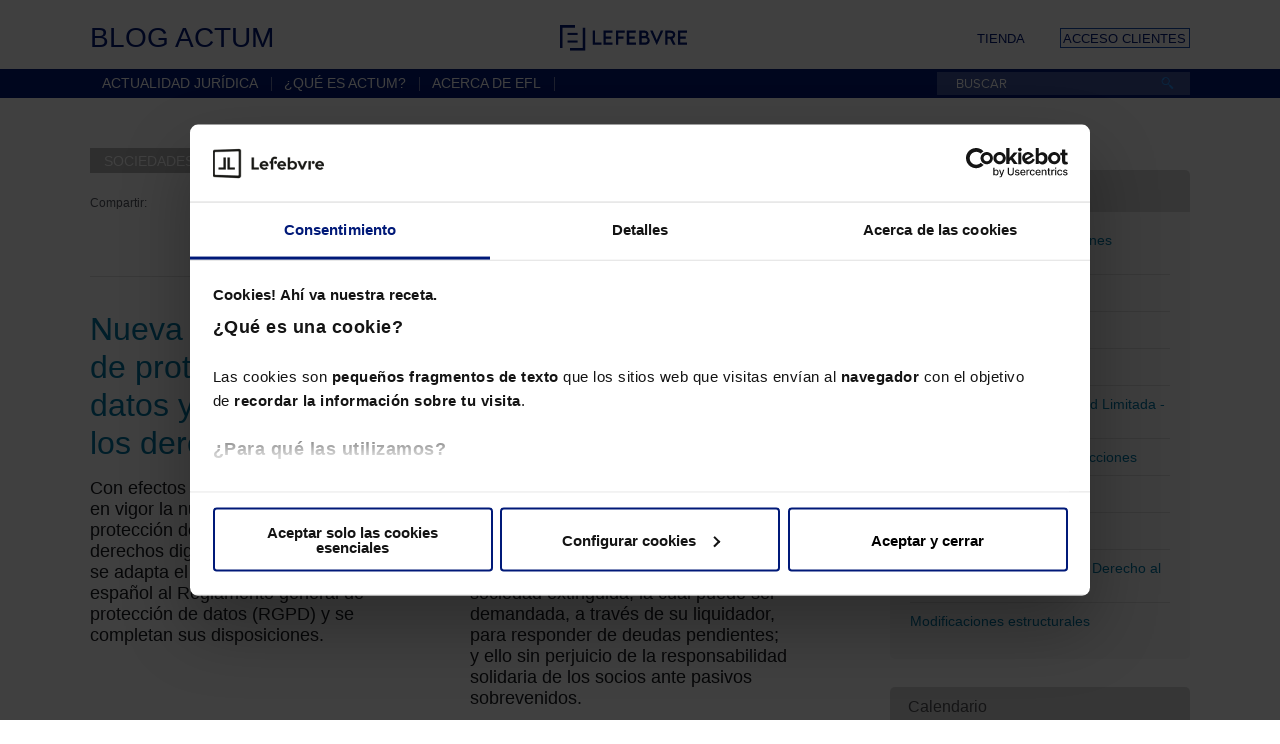

--- FILE ---
content_type: text/html; charset=UTF-8
request_url: https://blog.efl.es/sociedades-mercantiles/
body_size: 66104
content:
<!DOCTYPE html>
<html lang="es">
	<head>
        <!-- Google Tag Manager --> <script>(function(w,d,s,l,i){w[l]=w[l]||[];w[l].push({'gtm.start': new Date().getTime(),event:'gtm.js'});var f=d.getElementsByTagName(s)[0], j=d.createElement(s),dl=l!='dataLayer'?'&l='+l:'';j.async=true;j.src= 'https://www.googletagmanager.com/gtm.js?id='+i+dl;f.parentNode.insertBefore(j,f); })(window,document,'script','dataLayer','GTM-MMG735T');</script> <!-- End Google Tag Manager -->
                <meta charset="UTF-8" />
		<meta name="viewport" content="initial-scale=1.0, width=device-width" />

		

<meta name="google-site-verification" content="UMVz8dJZzHszidabZ3Hnz2E6Z0S6vT8oXhD6WMG48mM" />

<link rel="profile" href="http://gmpg.org/xfn/11" />
<link rel="Shortcut icon" href="https://blog.efl.es/wp-content/themes/efl2015/images/favicon.ico" type="image/x-icon"/>

<link rel="stylesheet" href="https://blog.efl.es/wp-content/themes/efl2015/css/actum.css" />
<link rel="stylesheet" href="https://blog.efl.es/wp-content/themes/efl2015/css/styles.css" />
<link rel="stylesheet" href="https://blog.efl.es/wp-content/themes/efl2015/css/rwd.css" media="(min-width:720px)" />

<!--[if lte IE 7]>
    <link rel="stylesheet" href="https://blog.efl.es/wp-content/themes/efl2015/css/fixIE.css" />
<![endif]-->
<!--[if IE 8]>
    <link rel="stylesheet" href="https://blog.efl.es/wp-content/themes/efl2015/css/fixIE8.css" />
<![endif]-->

<link rel="stylesheet" href="https://blog.efl.es/wp-content/themes/efl2015/css/print.css" media="print" />

<link rel="pingback" href="https://blog.efl.es/xmlrpc.php" />

<!--[if lt IE 9]>
    <script src="http://html5shim.googlecode.com/svn/trunk/html5.js"></script>
<![endif]-->

<script type="text/javascript" src="https://apis.google.com/js/plusone.js">{ lang: 'es'}</script>
<!--<script>-->
<!--        function  onSubmitPeticionAcceso (token){-->
<!--            console.log("onSubmitPeticionAcceso: ", token);-->
<!--            document.getElementById("newsletter").submit();-->
<!--        }-->
<!--</script>-->

<script src='https://www.google.com/recaptcha/api.js' async defer></script>

<meta name='robots' content='noindex, follow' />

	<!-- This site is optimized with the Yoast SEO plugin v16.3 - https://yoast.com/wordpress/plugins/seo/ -->
	<title>Sociedades mercantiles Archives | Blog EFL</title>
	<meta property="og:locale" content="es_ES" />
	<meta property="og:type" content="article" />
	<meta property="og:title" content="Sociedades mercantiles Archives | Blog EFL" />
	<meta property="og:url" content="https://blog.efl.es/sociedades-mercantiles/" />
	<meta property="og:site_name" content="Blog EFL" />
	<meta name="twitter:card" content="summary_large_image" />
	<script type="application/ld+json" class="yoast-schema-graph">{"@context":"https://schema.org","@graph":[{"@type":"WebSite","@id":"https://blog.efl.es/#website","url":"https://blog.efl.es/","name":"Blog EFL","description":"Toda la actualidad jur\u00eddica analizada con la precisi\u00f3n y el detalle que solo pueden darte los Mementos de EFL","potentialAction":[{"@type":"SearchAction","target":"https://blog.efl.es/?s={search_term_string}","query-input":"required name=search_term_string"}],"inLanguage":"es"},{"@type":"CollectionPage","@id":"https://blog.efl.es/sociedades-mercantiles/#webpage","url":"https://blog.efl.es/sociedades-mercantiles/","name":"Sociedades mercantiles Archives | Blog EFL","isPartOf":{"@id":"https://blog.efl.es/#website"},"breadcrumb":{"@id":"https://blog.efl.es/sociedades-mercantiles/#breadcrumb"},"inLanguage":"es","potentialAction":[{"@type":"ReadAction","target":["https://blog.efl.es/sociedades-mercantiles/"]}]},{"@type":"BreadcrumbList","@id":"https://blog.efl.es/sociedades-mercantiles/#breadcrumb","itemListElement":[{"@type":"ListItem","position":1,"item":{"@type":"WebPage","@id":"http://eflblog.local/","url":"http://eflblog.local/","name":"Home"}},{"@type":"ListItem","position":2,"item":{"@id":"https://blog.efl.es/sociedades-mercantiles/#webpage"}}]}]}</script>
	<!-- / Yoast SEO plugin. -->


<link rel='dns-prefetch' href='//lf2.lefebvre.es' />
<link rel='dns-prefetch' href='//s.w.org' />
<link rel="alternate" type="application/rss+xml" title="Blog EFL &raquo; Feed" href="https://blog.efl.es/feed/" />
<link rel="alternate" type="application/rss+xml" title="Blog EFL &raquo; Feed de los comentarios" href="https://blog.efl.es/comments/feed/" />
<link rel="alternate" type="application/rss+xml" title="Blog EFL &raquo; Etiqueta Sociedades mercantiles del feed" href="https://blog.efl.es/sociedades-mercantiles/feed/" />
		<!-- This site uses the Google Analytics by MonsterInsights plugin v7.17.0 - Using Analytics tracking - https://www.monsterinsights.com/ -->
		<!-- Nota: MonsterInsights no está actualmente configurado en este sitio. El dueño del sitio necesita identificarse usando su cuenta de Google Analytics en el panel de ajustes de MonsterInsights. -->
					<!-- No UA code set -->
				<!-- / Google Analytics by MonsterInsights -->
		<link rel='stylesheet' id='dashicons-css'  href='https://blog.efl.es/wp-includes/css/dashicons.min.css' type='text/css' media='all' />
<link rel='stylesheet' id='thickbox-css'  href='https://blog.efl.es/wp-includes/js/thickbox/thickbox.css' type='text/css' media='all' />
<link rel='stylesheet' id='wp-block-library-css'  href='https://blog.efl.es/wp-includes/css/dist/block-library/style.min.css' type='text/css' media='all' />
<link rel='stylesheet' id='BotBlockerCSS-css'  href='https://blog.efl.es/wp-content/plugins/botblocker//styles.css' type='text/css' media='all' />
<link rel='stylesheet' id='wp-postratings-css'  href='https://blog.efl.es/wp-content/plugins/wp-postratings/css/postratings-css.css' type='text/css' media='all' />
<link rel='stylesheet' id='wordpress-popular-posts-css-css'  href='https://blog.efl.es/wp-content/plugins/wordpress-popular-posts/assets/css/wpp.css' type='text/css' media='all' />
<script type='text/javascript' src='https://blog.efl.es/wp-includes/js/jquery/jquery.min.js' id='jquery-core-js'></script>
<script type='text/javascript' src='https://blog.efl.es/wp-includes/js/jquery/jquery-migrate.min.js' id='jquery-migrate-js'></script>
<script type='application/json' id='wpp-json'>
{"sampling_active":0,"sampling_rate":100,"ajax_url":"https:\/\/blog.efl.es\/wp-json\/wordpress-popular-posts\/v1\/popular-posts","ID":0,"token":"a3adfdb4ac","lang":0,"debug":0}
</script>
<script type='text/javascript' src='https://blog.efl.es/wp-content/plugins/wordpress-popular-posts/assets/js/wpp.min.js' id='wpp-js-js'></script>
<script type='text/javascript' src='https://lf2.lefebvre.es/js/leadform-api.js' id='leadform2-js'></script>
<script type='text/javascript' id='thickbox-js-extra'>
/* <![CDATA[ */
var thickboxL10n = {"next":"Siguiente >","prev":"< Anterior","image":"Imagen","of":"de","close":"Cerrar","noiframes":"Esta funci\u00f3n necesita frames integrados. Tienes los iframes desactivados o tu navegador no es compatible.","loadingAnimation":"https:\/\/blog.efl.es\/wp-includes\/js\/thickbox\/loadingAnimation.gif"};
/* ]]> */
</script>
<script type='text/javascript' src='https://blog.efl.es/wp-includes/js/thickbox/thickbox.js' id='thickbox-js'></script>
<script type='text/javascript' src='https://blog.efl.es/wp-includes/js/underscore.min.js' id='underscore-js'></script>
<script type='text/javascript' src='https://blog.efl.es/wp-includes/js/shortcode.min.js' id='shortcode-js'></script>
<script type='text/javascript' src='https://blog.efl.es/wp-admin/js/media-upload.min.js' id='media-upload-js'></script>
<script type='text/javascript' src='https://blog.efl.es/wp-content/plugins/efl/js/multimedia.js' id='multimedia-js'></script>
<link rel="https://api.w.org/" href="https://blog.efl.es/wp-json/" /><link rel="alternate" type="application/json" href="https://blog.efl.es/wp-json/wp/v2/tags/2765" /><meta name="keywords" content="Modificación de la estructura, Modificaciones estructurales, Novedades en el tratamiento de datos personales, Sociedades mercantiles">        <style>
            @-webkit-keyframes bgslide {
                from {
                    background-position-x: 0;
                }
                to {
                    background-position-x: -200%;
                }
            }

            @keyframes bgslide {
                    from {
                        background-position-x: 0;
                    }
                    to {
                        background-position-x: -200%;
                    }
            }

            .wpp-widget-placeholder {
                margin: 0 auto;
                width: 60px;
                height: 3px;
                background: #dd3737;
                background: -webkit-gradient(linear, left top, right top, from(#dd3737), color-stop(10%, #571313), to(#dd3737));
                background: linear-gradient(90deg, #dd3737 0%, #571313 10%, #dd3737 100%);
                background-size: 200% auto;
                border-radius: 3px;
                -webkit-animation: bgslide 1s infinite linear;
                animation: bgslide 1s infinite linear;
            }
        </style>
        <!-- Vipers Video Quicktags v6.6.0 | http://www.viper007bond.com/wordpress-plugins/vipers-video-quicktags/ -->
<style type="text/css">
.vvqbox { display: block; max-width: 100%; visibility: visible !important; margin: 10px auto; } .vvqbox img { max-width: 100%; height: 100%; } .vvqbox object { max-width: 100%; } 
</style>
<script type="text/javascript">
// <![CDATA[
	var vvqflashvars = {};
	var vvqparams = { wmode: "opaque", allowfullscreen: "true", allowscriptaccess: "always" };
	var vvqattributes = {};
	var vvqexpressinstall = "https://blog.efl.es/wp-content/plugins/vipers-video-quicktags/resources/expressinstall.swf";
// ]]>
</script>
</head><body class="archive tag tag-sociedades-mercantiles tag-2765">
<!-- Google Tag Manager (noscript) --> <noscript><iframe src="https://www.googletagmanager.com/ns.html?id=GTM-MMG735T" height="0" width="0" style="display:none;visibility:hidden"></iframe></noscript> <!-- End Google Tag Manager (noscript) -->

<header role="banner" class="header">

    <section class="cont cl">
        <div class="wrapper">
           
            <p class="page-title"><a href="https://blog.efl.es">Blog Actum</a></p>
            <div class="logo logo-blog">
                <a href="https://blog.efl.es">
                    <img src="https://blog.efl.es/wp-content/themes/efl2015/images/logo_blog.svg" alt="Logo Lefebvre" />
                </a>
            </div>

            <ul class="header__links">
                <li class="shop"><a  target="_blank" href="https://lefebvre.es/tienda/">Tienda</a></li>
                <li class="dest"><a  target="_blank" href="https://acceso.qmemento.com/welcome.do">Acceso clientes</a></li>
            </ul>
            
        </div>
    </section>

    <nav id="access" role="navigation">
        <div class="wrapper">
            <button class="menu"><span class="menu-cont">Mostrar menú</span></button>
            <div class="menu-principal-container"><ul id="menu-principal" class="menu"><li id="menu-item-17" class="menu-item menu-item-type-post_type menu-item-object-page menu-item-home menu-item-17"><a href="https://blog.efl.es/">Actualidad jurídica</a></li>
<li id="menu-item-16" class="menu-item menu-item-type-post_type menu-item-object-page menu-item-16"><a href="https://blog.efl.es/que-es-actum/">¿Qué es Actum?</a></li>
<li id="menu-item-7244" class="menu-item menu-item-type-custom menu-item-object-custom menu-item-7244"><a target="_blank" rel="noopener" href="https://lefebvre.es/quienes-somos/">Acerca de EFL</a></li>
</ul></div>            <p class="main-title"><a href="https://blog.efl.es">Blog Actum</a></p>
            <div class="busy">
	<form method="get" id="searchform" action="https://blog.efl.es/" role="search">
		<label for="s" class="offscreen assistive-text">Buscar</label>
		<input type="text" class="field" name="s" id="s" placeholder="BUSCAR" />
		<input type="submit" class="submit" name="submit" id="searchsubmit" value="Buscar" />
		<button class="open-search">Abrir búsqueda</button>
	</form>
</div>            <p class="login"><a href="http://www.efl.es/acceso-portal-soluciones-memento">Acceso Clientes</a></p>
        </div>
    </nav>

</header>

<main id="main">
    <div class="wrapper cl">


<section id="primary">
    <div id="content" role="main">
                    <header class="page-header">
                <h1 class="badge2"><span class="badge2-text"><span class="mainTitle">
                                            Sociedades mercantiles                                                        </span></span></h1>
                                <div class="rrss_tagpage"><script type="text/javascript" src="//s7.addthis.com/js/300/addthis_widget.js#pubid=elderecho" async="async"></script><div class="rrss"><span class="c">Compartir:</span><div class="addthis_sharing_toolbox" data-title="Sociedades mercantiles"></div></div></div>            </header>

            <div class="wrap-articles-tag">
                                    
<article id="post-24398" class="post-24398 actualidad-juridica type-actualidad-juridica status-publish hentry category-derecho-mercantil tag-modificacion-de-la-estructura tag-modificaciones-estructurales tag-novedades-en-el-tratamiento-de-datos-personales tag-sociedades-mercantiles">
    <header class="entry-header">

                <h2 class="entry-title"><a href="https://blog.efl.es/actualidad-juridica/nueva-ley-organica-de-proteccion-de-datos-y-garantias-de-los-derechos-digitales/" title="Enlace permanente a Nueva Ley orgánica de protección de datos y garantías de los derechos digitales" rel="bookmark">Nueva Ley orgánica de protección de datos y garantías de los derechos digitales</a></h2>
        
        <div class="entry-meta">
            <span class="sep">Fecha: <time class="entry-date published updated" datetime="2018-12-11T12:00:00+01:00">11 diciembre, 2018</time></span>
                            <span class="cat-links">
                    <span class="entry-utility-prep entry-utility-prep-cat-links">Área profesional: </span>
                    <a href="https://blog.efl.es/derecho-mercantil/" rel="category tag">Derecho mercantil</a>                </span>

                                    </div><!-- .entry-meta -->


                    <div class="comments-link">
                <a href="https://blog.efl.es/actualidad-juridica/nueva-ley-organica-de-proteccion-de-datos-y-garantias-de-los-derechos-digitales/#respond" class="number" >0 comentarios</a>                <a href="https://blog.efl.es/actualidad-juridica/nueva-ley-organica-de-proteccion-de-datos-y-garantias-de-los-derechos-digitales/#commentform" class="send">Envíe su comentario</a>
            </div>
            </header><!-- .entry-header -->


    <div class="entry-summary">
        <p>Con efectos a partir de 7-12-2018 entra en vigor la nueva Ley orgánica de protección de datos y garantías de los derechos digitales (LOPD), con la que se adapta el ordenamiento jurídico español al Reglamento general de protección de datos (RGPD) y se completan sus disposiciones.</p>
    </div><!-- .entry-summary -->

    
    <footer class="entry-meta">
        
        
        
        <span class="tag-links">
            <span class="entry-utility-prep entry-utility-prep-tag-links">TÉRMINOS RELACIONADOS: </span> <a href="https://blog.efl.es/modificacion-de-la-estructura/" rel="tag">Modificación de la estructura</a>, <a href="https://blog.efl.es/modificaciones-estructurales/" rel="tag">Modificaciones estructurales</a>, <a href="https://blog.efl.es/novedades-en-el-tratamiento-de-datos-personales/" rel="tag">Novedades en el tratamiento de datos personales</a>, <a href="https://blog.efl.es/sociedades-mercantiles/" rel="tag">Sociedades mercantiles</a>                    </span>

        
            </footer><!-- #entry-meta -->
</article><!-- #post-24398 -->
                                    
<article id="post-20177" class="post-20177 actualidad-juridica type-actualidad-juridica status-publish hentry category-derecho-mercantil tag-construccion-contrato-de-construccion tag-construccion-responsabilidad tag-disolucion-liquidacion-y-extincion-disolucion tag-existencia-de-un-ep tag-extincion-del-contrato tag-ism tag-liquidacion-relaciones-juridicas-de-la-sociedad-posteriores-a-su-liquidacion-y-extincion-formal tag-liquidacion-definitiva-del-icio tag-liquidacion-y-extincion tag-sociedades-mercantiles">
    <header class="entry-header">

                <h2 class="entry-title"><a href="https://blog.efl.es/actualidad-juridica/extincion-de-la-sociedad-subsistencia-de-la-personalidad-juridica/" title="Enlace permanente a Extinción de la sociedad: subsistencia de la personalidad jurídica" rel="bookmark">Extinción de la sociedad: subsistencia de la personalidad jurídica</a></h2>
        
        <div class="entry-meta">
            <span class="sep">Fecha: <time class="entry-date published updated" datetime="2017-06-06T11:00:00+01:00">6 junio, 2017</time></span>
                            <span class="cat-links">
                    <span class="entry-utility-prep entry-utility-prep-cat-links">Área profesional: </span>
                    <a href="https://blog.efl.es/derecho-mercantil/" rel="category tag">Derecho mercantil</a>                </span>

                                    </div><!-- .entry-meta -->


                    <div class="comments-link">
                <a href="https://blog.efl.es/actualidad-juridica/extincion-de-la-sociedad-subsistencia-de-la-personalidad-juridica/#respond" class="number" >0 comentarios</a>                <a href="https://blog.efl.es/actualidad-juridica/extincion-de-la-sociedad-subsistencia-de-la-personalidad-juridica/#commentform" class="send">Envíe su comentario</a>
            </div>
            </header><!-- .entry-header -->


    <div class="entry-summary">
        <p>La extinción de la sociedad, tras su disolución y liquidación, y la consiguiente cancelación de asientos registrales, no determina la pérdida total de la personalidad jurídica de la sociedad extinguida, la cual puede ser demandada, a través de su liquidador, para responder de deudas pendientes; y ello sin perjuicio de la responsabilidad solidaria de los socios ante pasivos sobrevenidos.</p>
    </div><!-- .entry-summary -->

    
    <footer class="entry-meta">
        
        
        
        <span class="tag-links">
            <span class="entry-utility-prep entry-utility-prep-tag-links">TÉRMINOS RELACIONADOS: </span> <a href="https://blog.efl.es/construccion-contrato-de-construccion/" rel="tag">Construcción - Contrato de construcción</a>, <a href="https://blog.efl.es/construccion-responsabilidad/" rel="tag">Construcción - Responsabilidad</a>, <a href="https://blog.efl.es/disolucion-liquidacion-y-extincion-disolucion/" rel="tag">Disolución, liquidación y extinción - Disolución</a>, <a href="https://blog.efl.es/existencia-de-un-ep/" rel="tag">Existencia de un EP</a>, <a href="https://blog.efl.es/extincion-del-contrato/" rel="tag">Extinción del contrato</a>, <a href="https://blog.efl.es/ism/" rel="tag">ISM</a>, <a href="https://blog.efl.es/liquidacion-relaciones-juridicas-de-la-sociedad-posteriores-a-su-liquidacion-y-extincion-formal/" rel="tag">Liquidación - Relaciones jurídicas de la sociedad posteriores a su liquidación y extinción formal</a>, <a href="https://blog.efl.es/liquidacion-definitiva-del-icio/" rel="tag">Liquidación definitiva del ICIO</a>, <a href="https://blog.efl.es/liquidacion-y-extincion/" rel="tag">liquidación y extinción</a>, <a href="https://blog.efl.es/sociedades-mercantiles/" rel="tag">Sociedades mercantiles</a>                    </span>

        
            </footer><!-- #entry-meta -->
</article><!-- #post-20177 -->
                                    
<article id="post-19685" class="post-19685 actualidad-juridica type-actualidad-juridica status-publish hentry category-derecho-mercantil tag-sociedad-cooperativa tag-sociedad-de-responsabilidad-limitada-administradores tag-sociedades-mercantiles">
    <header class="entry-header">

                <h2 class="entry-title"><a href="https://blog.efl.es/actualidad-juridica/cooperativa-responsabilidad-del-consejo-rector/" title="Enlace permanente a Cooperativa: responsabilidad del consejo rector" rel="bookmark">Cooperativa: responsabilidad del consejo rector</a></h2>
        
        <div class="entry-meta">
            <span class="sep">Fecha: <time class="entry-date published updated" datetime="2017-03-07T12:00:00+01:00">7 marzo, 2017</time></span>
                            <span class="cat-links">
                    <span class="entry-utility-prep entry-utility-prep-cat-links">Área profesional: </span>
                    <a href="https://blog.efl.es/derecho-mercantil/" rel="category tag">Derecho mercantil</a>                </span>

                                    </div><!-- .entry-meta -->


                    <div class="comments-link">
                <a href="https://blog.efl.es/actualidad-juridica/cooperativa-responsabilidad-del-consejo-rector/#respond" class="number" >0 comentarios</a>                <a href="https://blog.efl.es/actualidad-juridica/cooperativa-responsabilidad-del-consejo-rector/#commentform" class="send">Envíe su comentario</a>
            </div>
            </header><!-- .entry-header -->


    <div class="entry-summary">
        <p>En caso de que se produzca el cierre de facto de una cooperativa sin haber pagado sus deudas, para poder imputar responsabilidad a los miembros de su consejo rector no es suficiente con acreditar la existencia de dicho cierre, sino que es preciso, además, probar que de haberse realizado la correcta disolución y liquidación de la cooperativa, el acreedor habría podido cobrar su crédito, total o parcialmente.</p>
    </div><!-- .entry-summary -->

    
    <footer class="entry-meta">
        
        
        
        <span class="tag-links">
            <span class="entry-utility-prep entry-utility-prep-tag-links">TÉRMINOS RELACIONADOS: </span> <a href="https://blog.efl.es/sociedad-cooperativa/" rel="tag">Sociedad cooperativa</a>, <a href="https://blog.efl.es/sociedad-de-responsabilidad-limitada-administradores/" rel="tag">Sociedad de Responsabilidad Limitada - Administradores</a>, <a href="https://blog.efl.es/sociedades-mercantiles/" rel="tag">Sociedades mercantiles</a>                    </span>

        
            </footer><!-- #entry-meta -->
</article><!-- #post-19685 -->
                                    
<article id="post-16987" class="post-16987 actualidad-juridica type-actualidad-juridica status-publish hentry category-derecho-fiscal tag-actividad-de-arrendamiento-de-distintos-inmuebles tag-arrendamiento-de-inmuebles tag-arrendamiento-de-inmuebles-como-actividad-economica tag-derecho-laboral tag-derecho-mercantil tag-en-el-irpf tag-exencion-de-las-participaciones-en-entidades tag-exencion-de-las-participaciones-en-una-entidad tag-exencion-en-el-ip-de-las-participaciones-en-entidades tag-existencia-de-actividad-economica-en-el-arrendamiento-de-inmuebles tag-existencia-de-un-ep tag-grupos-de-entidades-grupo-mercantil tag-impuesto-sobre-el-patrimonio-hecho-imponible tag-irpf tag-ism tag-sociedad-laboral tag-sociedades-mercantiles">
    <header class="entry-header">

                <h2 class="entry-title"><a href="https://blog.efl.es/actualidad-juridica/exencion-de-las-participaciones-en-entidades/" title="Enlace permanente a Exención de las participaciones en entidades" rel="bookmark">Exención de las participaciones en entidades</a></h2>
        
        <div class="entry-meta">
            <span class="sep">Fecha: <time class="entry-date published updated" datetime="2016-02-23T12:00:00+01:00">23 febrero, 2016</time></span>
                            <span class="cat-links">
                    <span class="entry-utility-prep entry-utility-prep-cat-links">Área profesional: </span>
                    <a href="https://blog.efl.es/derecho-fiscal/" rel="category tag">Derecho fiscal</a>                </span>

                                    </div><!-- .entry-meta -->


                    <div class="comments-link">
                <a href="https://blog.efl.es/actualidad-juridica/exencion-de-las-participaciones-en-entidades/#respond" class="number" >0 comentarios</a>                <a href="https://blog.efl.es/actualidad-juridica/exencion-de-las-participaciones-en-entidades/#commentform" class="send">Envíe su comentario</a>
            </div>
            </header><!-- .entry-header -->


    <div class="entry-summary">
        <p>Varias entidades mercantiles constituyen una comunidad de bienes para el arrendamiento de inmuebles cuya titularidad corresponde a dichas entidades. Ninguna de dichas entidades cumple, por sí misma, la exigencia de contar una persona contratada, sino sólo de forma indirecta a través de la entidad instrumental creada, por lo que no procede la exención en el IP de las participaciones en las mencionadas entidades mercantiles.</p>
    </div><!-- .entry-summary -->

    
    <footer class="entry-meta">
        
        
        
        <span class="tag-links">
            <span class="entry-utility-prep entry-utility-prep-tag-links">TÉRMINOS RELACIONADOS: </span> <a href="https://blog.efl.es/actividad-de-arrendamiento-de-distintos-inmuebles/" rel="tag">Actividad de arrendamiento de distintos inmuebles</a>, <a href="https://blog.efl.es/arrendamiento-de-inmuebles/" rel="tag">Arrendamiento de inmuebles</a>, <a href="https://blog.efl.es/arrendamiento-de-inmuebles-como-actividad-economica/" rel="tag">Arrendamiento de inmuebles como actividad económica</a>, <a href="https://blog.efl.es/derecho-laboral/" rel="tag">Derecho laboral</a>, <a href="https://blog.efl.es/derecho-mercantil/" rel="tag">Derecho mercantil</a>, <a href="https://blog.efl.es/en-el-irpf/" rel="tag">en el IRPF</a>, <a href="https://blog.efl.es/exencion-de-las-participaciones-en-entidades/" rel="tag">Exención de las participaciones en entidades</a>, <a href="https://blog.efl.es/exencion-de-las-participaciones-en-una-entidad/" rel="tag">Exención de las participaciones en una entidad</a>, <a href="https://blog.efl.es/exencion-en-el-ip-de-las-participaciones-en-entidades/" rel="tag">Exención en el IP de las participaciones en entidades</a>, <a href="https://blog.efl.es/existencia-de-actividad-economica-en-el-arrendamiento-de-inmuebles/" rel="tag">Existencia de actividad económica en el arrendamiento de inmuebles</a>, <a href="https://blog.efl.es/existencia-de-un-ep/" rel="tag">Existencia de un EP</a>, <a href="https://blog.efl.es/grupos-de-entidades-grupo-mercantil/" rel="tag">Grupos de entidades - Grupo mercantil</a>, <a href="https://blog.efl.es/impuesto-sobre-el-patrimonio-hecho-imponible/" rel="tag">Impuesto sobre el Patrimonio - Hecho imponible</a>, <a href="https://blog.efl.es/irpf/" rel="tag">IRPF</a>, <a href="https://blog.efl.es/ism/" rel="tag">ISM</a>, <a href="https://blog.efl.es/sociedad-laboral/" rel="tag">Sociedad Laboral</a>, <a href="https://blog.efl.es/sociedades-mercantiles/" rel="tag">Sociedades mercantiles</a>                    </span>

        
            </footer><!-- #entry-meta -->
</article><!-- #post-16987 -->
                                    
<article id="post-14586" class="post-14586 actualidad-juridica type-actualidad-juridica status-publish hentry category-derecho-fiscal tag-actividades-empresariales-y-profesionales tag-derecho-de-separacion-del-socio tag-derecho-mercantil tag-impuesto-sobre-sociedades-base-imponible tag-ingresos-y-gastos tag-sentencia-procedimiento-de-la-sentencia tag-sociedad-profesional tag-sociedades-mercantiles tag-socios-separacion">
    <header class="entry-header">

                <h2 class="entry-title"><a href="https://blog.efl.es/actualidad-juridica/tributacion-de-la-separacion-de-socios/" title="Enlace permanente a Tributación de la separación de socios" rel="bookmark">Tributación de la separación de socios</a></h2>
        
        <div class="entry-meta">
            <span class="sep">Fecha: <time class="entry-date published updated" datetime="2015-06-30T11:00:00+01:00">30 junio, 2015</time></span>
                            <span class="cat-links">
                    <span class="entry-utility-prep entry-utility-prep-cat-links">Área profesional: </span>
                    <a href="https://blog.efl.es/derecho-fiscal/" rel="category tag">Derecho fiscal</a>                </span>

                                    </div><!-- .entry-meta -->


                    <div class="comments-link">
                <a href="https://blog.efl.es/actualidad-juridica/tributacion-de-la-separacion-de-socios/#respond" class="number" >0 comentarios</a>                <a href="https://blog.efl.es/actualidad-juridica/tributacion-de-la-separacion-de-socios/#commentform" class="send">Envíe su comentario</a>
            </div>
            </header><!-- .entry-header -->


    <div class="entry-summary">
        <p>Las rentas derivadas de operaciones de separación de socios deben integrarse en la base imponible del período impositivo en el que se realice la operación, salvo que sea objeto de un procedimiento judicial. En este caso se imputa al ejercicio en el que la sentencia es firme.</p>
    </div><!-- .entry-summary -->

    
    <footer class="entry-meta">
        
        
        
        <span class="tag-links">
            <span class="entry-utility-prep entry-utility-prep-tag-links">TÉRMINOS RELACIONADOS: </span> <a href="https://blog.efl.es/actividades-empresariales-y-profesionales/" rel="tag">actividades empresariales y profesionales</a>, <a href="https://blog.efl.es/derecho-de-separacion-del-socio/" rel="tag">Derecho de separación del socio</a>, <a href="https://blog.efl.es/derecho-mercantil/" rel="tag">Derecho mercantil</a>, <a href="https://blog.efl.es/impuesto-sobre-sociedades-base-imponible/" rel="tag">Impuesto sobre Sociedades - Base imponible</a>, <a href="https://blog.efl.es/ingresos-y-gastos/" rel="tag">Ingresos y gastos</a>, <a href="https://blog.efl.es/sentencia-procedimiento-de-la-sentencia/" rel="tag">Sentencia - Procedimiento de la sentencia</a>, <a href="https://blog.efl.es/sociedad-profesional/" rel="tag">Sociedad profesional</a>, <a href="https://blog.efl.es/sociedades-mercantiles/" rel="tag">Sociedades mercantiles</a>, <a href="https://blog.efl.es/socios-separacion/" rel="tag">Socios - Separación</a>                    </span>

        
            </footer><!-- #entry-meta -->
</article><!-- #post-14586 -->
                                    
<article id="post-14640" class="post-14640 actualidad-juridica type-actualidad-juridica status-publish hentry category-derecho-contable tag-actividades-empresariales-y-profesionales tag-activo-no-corriente-cuestiones-comunes tag-derecho-de-separacion-del-socio tag-derecho-mercantil tag-ingresos-y-gastos tag-sentencia-procedimiento-de-la-sentencia tag-sociedad-profesional tag-sociedades-mercantiles tag-socios-separacion">
    <header class="entry-header">

                <h2 class="entry-title"><a href="https://blog.efl.es/actualidad-juridica/tributacion-de-la-separacion-de-socios-2/" title="Enlace permanente a Tributación de la separación de socios" rel="bookmark">Tributación de la separación de socios</a></h2>
        
        <div class="entry-meta">
            <span class="sep">Fecha: <time class="entry-date published updated" datetime="2015-06-30T11:00:00+01:00">30 junio, 2015</time></span>
                            <span class="cat-links">
                    <span class="entry-utility-prep entry-utility-prep-cat-links">Área profesional: </span>
                    <a href="https://blog.efl.es/derecho-contable/" rel="category tag">Derecho contable</a>                </span>

                                    </div><!-- .entry-meta -->


                    <div class="comments-link">
                <a href="https://blog.efl.es/actualidad-juridica/tributacion-de-la-separacion-de-socios-2/#respond" class="number" >0 comentarios</a>                <a href="https://blog.efl.es/actualidad-juridica/tributacion-de-la-separacion-de-socios-2/#commentform" class="send">Envíe su comentario</a>
            </div>
            </header><!-- .entry-header -->


    <div class="entry-summary">
        <p>Las rentas derivadas de operaciones de separación de socios deben integrarse en la base imponible del período impositivo en el que se realice la operación. Si es objeto de un procedimiento judicial se imputa al ejercicio en el que la sentencia es firme.</p>
    </div><!-- .entry-summary -->

    
    <footer class="entry-meta">
        
        
        
        <span class="tag-links">
            <span class="entry-utility-prep entry-utility-prep-tag-links">TÉRMINOS RELACIONADOS: </span> <a href="https://blog.efl.es/actividades-empresariales-y-profesionales/" rel="tag">actividades empresariales y profesionales</a>, <a href="https://blog.efl.es/activo-no-corriente-cuestiones-comunes/" rel="tag">Activo no corriente - Cuestiones comunes</a>, <a href="https://blog.efl.es/derecho-de-separacion-del-socio/" rel="tag">Derecho de separación del socio</a>, <a href="https://blog.efl.es/derecho-mercantil/" rel="tag">Derecho mercantil</a>, <a href="https://blog.efl.es/ingresos-y-gastos/" rel="tag">Ingresos y gastos</a>, <a href="https://blog.efl.es/sentencia-procedimiento-de-la-sentencia/" rel="tag">Sentencia - Procedimiento de la sentencia</a>, <a href="https://blog.efl.es/sociedad-profesional/" rel="tag">Sociedad profesional</a>, <a href="https://blog.efl.es/sociedades-mercantiles/" rel="tag">Sociedades mercantiles</a>, <a href="https://blog.efl.es/socios-separacion/" rel="tag">Socios - Separación</a>                    </span>

        
            </footer><!-- #entry-meta -->
</article><!-- #post-14640 -->
                                    
<article id="post-10027" class="post-10027 actualidad-juridica type-actualidad-juridica status-publish hentry category-derecho-laboral tag-empleados-publicos-contratacion tag-ism tag-sociedad-laboral tag-sociedades-mercantiles">
    <header class="entry-header">

                <h2 class="entry-title"><a href="https://blog.efl.es/actualidad-juridica/contratacion-de-personal-de-las-sociedades-mercantiles-fundaciones-y-consorcios-del-sector-publico-en-2014/" title="Enlace permanente a Contratación de personal de las sociedades mercantiles, fundaciones y consorcios del sector público en 2014" rel="bookmark">Contratación de personal de las sociedades mercantiles, fundaciones y consorcios del sector público en 2014</a></h2>
        
        <div class="entry-meta">
            <span class="sep">Fecha: <time class="entry-date published updated" datetime="2013-12-31T12:00:00+01:00">31 diciembre, 2013</time></span>
                            <span class="cat-links">
                    <span class="entry-utility-prep entry-utility-prep-cat-links">Área profesional: </span>
                    <a href="https://blog.efl.es/derecho-laboral/" rel="category tag">Derecho laboral</a>                </span>

                                    </div><!-- .entry-meta -->


                    <div class="comments-link">
                <a href="https://blog.efl.es/actualidad-juridica/contratacion-de-personal-de-las-sociedades-mercantiles-fundaciones-y-consorcios-del-sector-publico-en-2014/#respond" class="number" >0 comentarios</a>                <a href="https://blog.efl.es/actualidad-juridica/contratacion-de-personal-de-las-sociedades-mercantiles-fundaciones-y-consorcios-del-sector-publico-en-2014/#commentform" class="send">Envíe su comentario</a>
            </div>
            </header><!-- .entry-header -->


    <div class="entry-summary">
        <p>Las sociedades mercantiles, fundaciones y consorcios del sector público no pueden contratar a nuevo personal, salvedad hecha con los programas en ejecución, con el personal con una relación preexistente de carácter fija e indefinida y con la contratación temporal de carácter urgente.</p>
    </div><!-- .entry-summary -->

    
    <footer class="entry-meta">
        
        
        
        <span class="tag-links">
            <span class="entry-utility-prep entry-utility-prep-tag-links">TÉRMINOS RELACIONADOS: </span> <a href="https://blog.efl.es/empleados-publicos-contratacion/" rel="tag">Empleados públicos - Contratación</a>, <a href="https://blog.efl.es/ism/" rel="tag">ISM</a>, <a href="https://blog.efl.es/sociedad-laboral/" rel="tag">Sociedad Laboral</a>, <a href="https://blog.efl.es/sociedades-mercantiles/" rel="tag">Sociedades mercantiles</a>                    </span>

        
            </footer><!-- #entry-meta -->
</article><!-- #post-10027 -->
                                    
<article id="post-9944" class="post-9944 actualidad-juridica type-actualidad-juridica status-publish hentry category-derecho-fiscal tag-capital-social-modificacion tag-constitucion-escritura tag-derecho-fiscal tag-derecho-mercantil tag-derecho-social tag-impuesto-de-sociedades tag-impuesto-sobre-transmisiones-patrimoniales-y-actos-juridicos-documentados-transmisiones-patrimoniales-onerosas-tpo tag-ism tag-itp-y-ajd tag-modificacion-de-condiciones-de-trabajo tag-novedades-en-la-c-valenciana tag-novedades-en-la-comunidad-valenciana tag-novedades-en-las-bonificaciones-del-icio tag-nueva-bonificacion-aplicable-en-valencia tag-sociedad-profesional tag-sociedades-mercantiles tag-tipo-aplicable-a-una-entidad-de-nueva-constitucion">
    <header class="entry-header">

                <h2 class="entry-title"><a href="https://blog.efl.es/actualidad-juridica/valencia-novedades-en-el-itp-y-ajd/" title="Enlace permanente a Valencia: Novedades en el ITP y AJD" rel="bookmark">Valencia: Novedades en el ITP y AJD</a></h2>
        
        <div class="entry-meta">
            <span class="sep">Fecha: <time class="entry-date published updated" datetime="2013-12-31T12:00:00+01:00">31 diciembre, 2013</time></span>
                            <span class="cat-links">
                    <span class="entry-utility-prep entry-utility-prep-cat-links">Área profesional: </span>
                    <a href="https://blog.efl.es/derecho-fiscal/" rel="category tag">Derecho fiscal</a>                </span>

                                    </div><!-- .entry-meta -->


                    <div class="comments-link">
                <a href="https://blog.efl.es/actualidad-juridica/valencia-novedades-en-el-itp-y-ajd/#respond" class="number" >0 comentarios</a>                <a href="https://blog.efl.es/actualidad-juridica/valencia-novedades-en-el-itp-y-ajd/#commentform" class="send">Envíe su comentario</a>
            </div>
            </header><!-- .entry-header -->


    <div class="entry-summary">
        <p>Se establecen dos nuevas bonificaciones aplicables a la modalidad AJD y se recogen de manera expresa a los vehículos mixtos adaptables a efectos de la aplicación de los diferentes tipos de gravamen de la modalidad TPO del impuesto.</p>
    </div><!-- .entry-summary -->

    
    <footer class="entry-meta">
        
        
        
        <span class="tag-links">
            <span class="entry-utility-prep entry-utility-prep-tag-links">TÉRMINOS RELACIONADOS: </span> <a href="https://blog.efl.es/capital-social-modificacion/" rel="tag">Capital social - Modificación</a>, <a href="https://blog.efl.es/constitucion-escritura/" rel="tag">Constitución - Escritura</a>, <a href="https://blog.efl.es/derecho-fiscal/" rel="tag">Derecho fiscal</a>, <a href="https://blog.efl.es/derecho-mercantil/" rel="tag">Derecho mercantil</a>, <a href="https://blog.efl.es/derecho-social/" rel="tag">Derecho Social</a>, <a href="https://blog.efl.es/impuesto-de-sociedades/" rel="tag">Impuesto de Sociedades</a>, <a href="https://blog.efl.es/impuesto-sobre-transmisiones-patrimoniales-y-actos-juridicos-documentados-transmisiones-patrimoniales-onerosas-tpo/" rel="tag">Impuesto sobre Transmisiones Patrimoniales y Actos Jurídicos Documentados - Transmisiones patrimoniales onerosas (TPO)</a>, <a href="https://blog.efl.es/ism/" rel="tag">ISM</a>, <a href="https://blog.efl.es/itp-y-ajd/" rel="tag">ITP y AJD</a>, <a href="https://blog.efl.es/modificacion-de-condiciones-de-trabajo/" rel="tag">Modificación de condiciones de trabajo</a>, <a href="https://blog.efl.es/novedades-en-la-c-valenciana/" rel="tag">Novedades en la C.Valenciana</a>, <a href="https://blog.efl.es/novedades-en-la-comunidad-valenciana/" rel="tag">Novedades en la Comunidad Valenciana</a>, <a href="https://blog.efl.es/novedades-en-las-bonificaciones-del-icio/" rel="tag">Novedades en las bonificaciones del ICIO</a>, <a href="https://blog.efl.es/nueva-bonificacion-aplicable-en-valencia/" rel="tag">Nueva bonificación aplicable en Valencia</a>, <a href="https://blog.efl.es/sociedad-profesional/" rel="tag">Sociedad profesional</a>, <a href="https://blog.efl.es/sociedades-mercantiles/" rel="tag">Sociedades mercantiles</a>, <a href="https://blog.efl.es/tipo-aplicable-a-una-entidad-de-nueva-constitucion/" rel="tag">Tipo aplicable a una entidad de nueva constitución</a>                    </span>

        
            </footer><!-- #entry-meta -->
</article><!-- #post-9944 -->
                                    
<article id="post-10026" class="post-10026 actualidad-juridica type-actualidad-juridica status-publish hentry category-derecho-laboral tag-centros tag-empleados-publicos-acceso-al-empleo-publico tag-extincion-del-contrato tag-ism tag-sociedad-laboral tag-sociedad-profesional tag-sociedad-profesional-administracion tag-sociedades-mercantiles tag-trabajo-en-el-extranjero tag-validez">
    <header class="entry-header">

                <h2 class="entry-title"><a href="https://blog.efl.es/actualidad-juridica/oferta-de-empleo-publico-para-2014/" title="Enlace permanente a Oferta de Empleo Público para 2014" rel="bookmark">Oferta de Empleo Público para 2014</a></h2>
        
        <div class="entry-meta">
            <span class="sep">Fecha: <time class="entry-date published updated" datetime="2013-12-31T12:00:00+01:00">31 diciembre, 2013</time></span>
                            <span class="cat-links">
                    <span class="entry-utility-prep entry-utility-prep-cat-links">Área profesional: </span>
                    <a href="https://blog.efl.es/derecho-laboral/" rel="category tag">Derecho laboral</a>                </span>

                                    </div><!-- .entry-meta -->


                    <div class="comments-link">
                <a href="https://blog.efl.es/actualidad-juridica/oferta-de-empleo-publico-para-2014/#respond" class="number" >0 comentarios</a>                <a href="https://blog.efl.es/actualidad-juridica/oferta-de-empleo-publico-para-2014/#commentform" class="send">Envíe su comentario</a>
            </div>
            </header><!-- .entry-header -->


    <div class="entry-summary">
        <p>La Ley anual de Presupuestos no sólo establece los límites de la Oferta Pública de Empleo durante 2014, sino que fija, también, las condiciones en que debe realizarse la amortización de plazas en el sector público.</p>
    </div><!-- .entry-summary -->

    
    <footer class="entry-meta">
        
        
        
        <span class="tag-links">
            <span class="entry-utility-prep entry-utility-prep-tag-links">TÉRMINOS RELACIONADOS: </span> <a href="https://blog.efl.es/centros/" rel="tag">Centros</a>, <a href="https://blog.efl.es/empleados-publicos-acceso-al-empleo-publico/" rel="tag">Empleados públicos - Acceso al empleo público</a>, <a href="https://blog.efl.es/extincion-del-contrato/" rel="tag">Extinción del contrato</a>, <a href="https://blog.efl.es/ism/" rel="tag">ISM</a>, <a href="https://blog.efl.es/sociedad-laboral/" rel="tag">Sociedad Laboral</a>, <a href="https://blog.efl.es/sociedad-profesional/" rel="tag">Sociedad profesional</a>, <a href="https://blog.efl.es/sociedad-profesional-administracion/" rel="tag">Sociedad profesional - Administración</a>, <a href="https://blog.efl.es/sociedades-mercantiles/" rel="tag">Sociedades mercantiles</a>, <a href="https://blog.efl.es/trabajo-en-el-extranjero/" rel="tag">Trabajo en el extranjero</a>, <a href="https://blog.efl.es/validez/" rel="tag">Validez</a>                    </span>

        
            </footer><!-- #entry-meta -->
</article><!-- #post-10026 -->
                                    
<article id="post-10028" class="post-10028 actualidad-juridica type-actualidad-juridica status-publish hentry category-derecho-laboral tag-a-efectos-de-calcular-la-indemnizacion tag-acuerdos-individuales-suscritos-en-masa tag-autonomos tag-competencia-y-normativa tag-comunidades-autonomas tag-derecho-laboral tag-derecho-mercantil tag-derecho-social tag-empleados-publicos-negociacion-colectiva-y-derecho-de-reunion tag-entidades-locales-y-todos-los-organismos-y-entidades-de-ellas-dependientes tag-ism tag-iva-espana tag-modificacion-de-condiciones-de-trabajo tag-objeto-social-modificacion tag-que-emplea-a-un-trabajador tag-regimen-general-de-la-seguridad-social tag-requisitos-del-procedimiento-del-despido-colectivo tag-sistema-retributivo-personal-funcionario tag-sociedad-laboral tag-sociedad-profesional tag-sociedad-profesional-administracion tag-sociedades-mercantiles tag-suspension-del-contrato-de-trabajo tag-tiempo-de-trabajo tag-tipo-aplicable-a-una-entidad-de-nueva-constitucion">
    <header class="entry-header">

                <h2 class="entry-title"><a href="https://blog.efl.es/actualidad-juridica/negociacion-colectiva-durante-2014-en-el-sector-publico/" title="Enlace permanente a Negociación colectiva durante 2014 en el sector público" rel="bookmark">Negociación colectiva durante 2014 en el sector público</a></h2>
        
        <div class="entry-meta">
            <span class="sep">Fecha: <time class="entry-date published updated" datetime="2013-12-31T12:00:00+01:00">31 diciembre, 2013</time></span>
                            <span class="cat-links">
                    <span class="entry-utility-prep entry-utility-prep-cat-links">Área profesional: </span>
                    <a href="https://blog.efl.es/derecho-laboral/" rel="category tag">Derecho laboral</a>                </span>

                                    </div><!-- .entry-meta -->


                    <div class="comments-link">
                <a href="https://blog.efl.es/actualidad-juridica/negociacion-colectiva-durante-2014-en-el-sector-publico/#respond" class="number" >0 comentarios</a>                <a href="https://blog.efl.es/actualidad-juridica/negociacion-colectiva-durante-2014-en-el-sector-publico/#commentform" class="send">Envíe su comentario</a>
            </div>
            </header><!-- .entry-header -->


    <div class="entry-summary">
        <p>Durante el año 2014, las retribuciones del personal laboral al servicio del sector público no pueden experimentar incremento alguno, correspondiendo al Ministerio de Hacienda y Administraciones Públicas informar favorablemente la cuantía y límite de la masa salarial como requisito previo a la negociación colectiva. Además, la autorización debe tener en cuenta las previsiones de la ley de presupuestos respecto a la minoración del concepto de acción social para lo que se suspenden los convenios, pactos y acuerdos que contengan previsiones en contrario.</p>
    </div><!-- .entry-summary -->

    
    <footer class="entry-meta">
        
        
        
        <span class="tag-links">
            <span class="entry-utility-prep entry-utility-prep-tag-links">TÉRMINOS RELACIONADOS: </span> <a href="https://blog.efl.es/a-efectos-de-calcular-la-indemnizacion/" rel="tag">a efectos de calcular la indemnización</a>, <a href="https://blog.efl.es/acuerdos-individuales-suscritos-en-masa/" rel="tag">Acuerdos individuales suscritos en masa</a>, <a href="https://blog.efl.es/autonomos/" rel="tag">Autónomos</a>, <a href="https://blog.efl.es/competencia-y-normativa/" rel="tag">Competencia y normativa</a>, <a href="https://blog.efl.es/comunidades-autonomas/" rel="tag">Comunidades autónomas</a>, <a href="https://blog.efl.es/derecho-laboral/" rel="tag">Derecho laboral</a>, <a href="https://blog.efl.es/derecho-mercantil/" rel="tag">Derecho mercantil</a>, <a href="https://blog.efl.es/derecho-social/" rel="tag">Derecho Social</a>, <a href="https://blog.efl.es/empleados-publicos-negociacion-colectiva-y-derecho-de-reunion/" rel="tag">Empleados públicos - Negociación colectiva y derecho de reunión</a>, <a href="https://blog.efl.es/entidades-locales-y-todos-los-organismos-y-entidades-de-ellas-dependientes/" rel="tag">entidades locales y todos los organismos y entidades de ellas dependientes</a>, <a href="https://blog.efl.es/ism/" rel="tag">ISM</a>, <a href="https://blog.efl.es/iva-espana/" rel="tag">iva españa</a>, <a href="https://blog.efl.es/modificacion-de-condiciones-de-trabajo/" rel="tag">Modificación de condiciones de trabajo</a>, <a href="https://blog.efl.es/objeto-social-modificacion/" rel="tag">Objeto social - Modificación</a>, <a href="https://blog.efl.es/que-emplea-a-un-trabajador/" rel="tag">que emplea a un trabajador</a>, <a href="https://blog.efl.es/regimen-general-de-la-seguridad-social/" rel="tag">Régimen General de la Seguridad Social</a>, <a href="https://blog.efl.es/requisitos-del-procedimiento-del-despido-colectivo/" rel="tag">Requisitos del procedimiento del despido colectivo</a>, <a href="https://blog.efl.es/sistema-retributivo-personal-funcionario/" rel="tag">Sistema retributivo - Personal funcionario</a>, <a href="https://blog.efl.es/sociedad-laboral/" rel="tag">Sociedad Laboral</a>, <a href="https://blog.efl.es/sociedad-profesional/" rel="tag">Sociedad profesional</a>, <a href="https://blog.efl.es/sociedad-profesional-administracion/" rel="tag">Sociedad profesional - Administración</a>, <a href="https://blog.efl.es/sociedades-mercantiles/" rel="tag">Sociedades mercantiles</a>, <a href="https://blog.efl.es/suspension-del-contrato-de-trabajo/" rel="tag">Suspensión del contrato de trabajo</a>, <a href="https://blog.efl.es/tiempo-de-trabajo/" rel="tag">Tiempo de trabajo</a>, <a href="https://blog.efl.es/tipo-aplicable-a-una-entidad-de-nueva-constitucion/" rel="tag">Tipo aplicable a una entidad de nueva constitución</a>                    </span>

        
            </footer><!-- #entry-meta -->
</article><!-- #post-10028 -->
                            </div>

            </div>
    <div class='wp-pagenavi' role='navigation'>
<span class='pages'>Página 1 de 2</span><span aria-current='page' class='current'>1</span><a class="page larger" title="Página 2" href="https://blog.efl.es/sociedades-mercantiles/page/2/">2</a><a class="nextpostslink" rel="next" aria-label="Next Page" href="https://blog.efl.es/sociedades-mercantiles/page/2/">Siguiente</a>
</div></section>
<div id="secondary" class="widget-area" role="complementary">
<aside id="tntrelatedtags" class="widget type3">
<h3 class="title">Contenidos relacionados</h3><section><div class="inner"><ul>
<li><a href="https://blog.efl.es/activo-no-corriente-cuestiones-comunes/">Activo no corriente - Cuestiones comunes</a></li><li><a href="https://blog.efl.es/derecho-mercantil/">Derecho mercantil</a></li><li><a href="https://blog.efl.es/derecho-social/">Derecho Social</a></li><li><a href="https://blog.efl.es/participacion-en-beneficios/">Participación en beneficios</a></li><li><a href="https://blog.efl.es/sociedad-de-responsabilidad-limitada-participaciones-sociales/">Sociedad de Responsabilidad Limitada - Participaciones sociales</a></li><li><a href="https://blog.efl.es/acciones-transmision-de-acciones/">Acciones - Transmisión de acciones</a></li><li><a href="https://blog.efl.es/capital-social-modificacion/">Capital social - Modificación</a></li><li><a href="https://blog.efl.es/socios-separacion/">Socios - Separación</a></li><li><a href="https://blog.efl.es/participacion-en-beneficios-derecho-al-dividendo/">Participación en beneficios - Derecho al dividendo</a></li><li><a href="https://blog.efl.es/modificaciones-estructurales/">Modificaciones estructurales</a></li></ul></div></section>
</aside>
<aside id="tntpopularoftag" class="widget type2">
<h3 class="title">Calendario</h3><section><div class="inner">
<table id="wp-calendar">
  		<thead>
  		<tr>
		<td colspan="7" class="pad">
		<span id="prev"><a href="/sociedades-mercantiles/2018/12">View posts for diciembre 2018</a></span>enero
		<span id="next" class="pad">&nbsp;</span></td>
  		</tr>
  		</thead>

  		<tbody>
  		<tr>
		<th scope="col" title="lunes" class="dayname">L</th>
		<th scope="col" title="martes" class="dayname">M</th>
		<th scope="col" title="miércoles" class="dayname">X</th>
		<th scope="col" title="jueves" class="dayname">J</th>
		<th scope="col" title="viernes" class="dayname">V</th>
		<th scope="col" title="sábado" class="dayname">S</th>
		<th scope="col" title="domingo" class="dayname">D</th>
  		</tr>
  		<tr>
		<td>&nbsp;</td>
		<td>&nbsp;</td>
		<td>&nbsp;</td><td>1</td><td>2</td><td>3</td><td>4</td>
	</tr>
	<tr>
		<td>5</td><td>6</td><td>7</td><td>8</td><td>9</td><td>10</td><td>11</td>
	</tr>
	<tr>
		<td>12</td><td>13</td><td>14</td><td>15</td><td>16</td><td>17</td><td>18</td>
	</tr>
	<tr>
		<td>19</td><td>20</td><td>21</td><td>22</td><td id="today">23</td><td>24</td><td>25</td>
	</tr>
	<tr>
		<td>26</td><td>27</td><td>28</td><td>29</td><td>30</td><td>31</td>
		<td>&nbsp;</td>
	</tr>
	</tbody>
	</table></div></section>
</aside>
<aside class="tnt-obras-relacionadas widget type2">
    <h3 class="title">Obras relacionadas</h3>    <section><div class="inner">
            </div></section>
</aside>
</div>
    </div> <!-- #wrapper cl -->
    <section class="genericInfo">
        <div class="wrapper cl">
            <article class="genericInfo-detail">
                <i class="ico ico-info-gray"></i>
                <div class="cont-text">
                    <p class="title"><b>Atención al cliente</b></p>
                    <p>Si tienes dudas ponte en contacto con nosotros a través de <a href="mailto:clientes@lefebvreelderecho.com"> clientes@lefebvreelderecho.com</a> o llamando al <span class="nowrap">91 210 80 00</span> o <span class="nowrap">902 44 33 55</span>.</p>
                </div>
            </article>
            <article class="genericInfo-detail">
                <i class="ico ico-phone-gray"></i>
                <div class="cont-text">
                    <p class="title"><b>Por teléfono</b></p>
                    <p>Lo más rápido es llamarnos al <strong class="nowrap">91 210 80 00</strong> o <strong class="nowrap">902 44 33 55</strong>, te atenderemos de 8:30h a 20:00h de Lunes a Viernes.</p>
                </div>
            </article>
            <article class="genericInfo-detail">
                <i class="ico ico-box-gray"></i>
                <div class="cont-text">
                    <p class="title"><b>Envío gratis</b></p>
                    <p>Envío gratuito a partir de <b>30€</b> (excepto Canarias, Ceuta y Melilla).</p>
                </div>
            </article>
            <article class="genericInfo-detail">
                <i class="ico ico-calendar-gray"></i>
                <div class="cont-text">
                    <p class="title"><b>Devoluciones</b></p>
                    <p>Hasta <b>dos meses</b> desde que recibes el pedido para devolver la compra si no has quedado satisfecho (excepto Producto Electrónico que son 15 días).</p>
                </div>
            </article>
        </div>
    </section>
</main><!-- #main -->
<footer role="contentinfo">
    <div class="contentnews">
        <section class="preFooter">
             <div class="wrapper cl">
                <article class="newsletter">
                    <p>Suscríbete y recibe en tu email ebooks gratuitos jurídicos</p>
                    <div class="target-lf2"></div>
               
                    <script>
                        lf2ldHandler = function lf2loadedDetect(event){
                            configGtm = {'fake':true,'formulario' : '239','bootstrap' : true,'target' : '.target-lf2'};
                            document.addEventListener('scroll', lf2sdHandler);
                            window.removeEventListener('DOMContentLoaded', lf2ldHandler);
                        }

                        lf2sdHandler = function lf2scrollDetect(event){
                            targetElemRect = document.querySelector(configGtm.target).getBoundingClientRect()??false; 
                            if (targetElemRect &&
                            targetElemRect.top >= 0 &&
                            targetElemRect.left >= 0 &&
                            targetElemRect.bottom <= (window.innerHeight || document.documentElement.clientHeight) &&
                            targetElemRect.right <= (window.innerWidth || document.documentElement.clientWidth)
                            ){
                            try{
                                apiManager.pintarFormularioAutogestionado(configGtm)
                            }catch(error){
                                var apiManager = new LeadformApiManagerClass();
                                apiManager.pintarFormularioAutogestionado(configGtm);
                            }
                            document.removeEventListener('scroll', lf2sdHandler);
                            }      
                        }
                        window.addEventListener('DOMContentLoaded',lf2ldHandler);
                    </script>



                    <!-- <script type="text/javascript">url = parent.document.URL;document.write('<iframe frameborder="0" width="100%" height="80px" seamless="seamless" src="https://leadform.lefebvre.es/lfoe1?businessAction=16659&request=NEWSLETTER&ccss=oneline&call=pre&from=' + url + '"></iframe>');</script> -->
                </article>
            </div>
        </section>
    </div>
    <div class="contentweb">
        <section class="preFooter">
            <div class="wrapper cl">
                <ul class="webmap">
                    <li>
                        <span>Acerca de Lefebvre</span>
                        <ul>
                            <li><a target="_blank"  href="https://lefebvre.es/conocenos/">Quienes somos</a></li>
                            <li><a  target="_blank" href="https://lefebvre.es/equipo-direccion/">Nuestro Equipo</a></li>
                            <li><a target="_blank"  href="https://www.efl.es/acerca-de-lefebvre/trabaja-con-nosotros">Trabaja con Nosotros</a></li>
                            <li><a  target="_blank" href="https://www.lefebvre-sarrut.eu/en/homepage/">Grupo Lefebvre -Sarrut</a></li>
                            <li><a  target="_blank" href="https://www.efl.es/sistematica-memento">Sistemática Memento</a></li>
                        </ul>
                    </li>
                    <li>
                        <span>Productos</span>
                        <ul>
                            <li><a  target="_blank" href="http://www.efl.es/catalogo/mementos">Mementos</a></li>
                            <li><a  target="_blank" href="http://www.efl.es/catalogo/mementos-de-autor">Mementos de Autor</a></li>
                            <li><a  target="_blank" href="http://www.efl.es/catalogo/mementos-expertos">Mementos Expertos</a></li>
                            <li><a  target="_blank" href="http://www.efl.es/catalogo/qmemento">QMemento</a></li>
                            <li><a target="_blank"  href="http://www.efl.es/catalogo/mementos-para-ipad/imemento">Mementos para iPad</a></li>
                            <li><a  target="_blank" href="http://www.efl.es/catalogo/qmementix/qmementix">QMementix</a></li>
                            <li><a target="_blank"  href="https://formacion.lefebvre.es/">Formación</a></li>
                        </ul>
                    </li>
                    <li>
                        <span>Otras webs de Lefebvre</span>
                        <ul>
                            <li><a  target="_blank" href="http://www.elderecho.com/">El derecho.com</a></li>
                            <li><a  target="_blank" href="http://www.espacioasesoria.com/espacioasesoria/">Espacioasesoria.com</a></li>
                            <li><a  target="_blank" href="https://espaciopymes.com/">Espaciopymes.com</a></li>
                            <li><a  target="_blank" href="https://derecholocal.es/">Derecholocal.es</a></li>
                            <li><a  target="_blank" href="https://blog.efl.es/">Blog.efl.es</a></li>
                        </ul>
                    </li>
                    <li>
                        <span>Atención al cliente</span>
                        <ul>
                            <li><a  target="_blank" href="http://www.efl.es/atencion-al-cliente/formas-de-pago">Formas de Pago</a></li>
                            <li><a  target="_blank" href="http://www.efl.es/atencion-al-cliente/preguntas-frecuentes">Preguntas frecuentes</a></li>
                            <li><a  target="_blank" href="http://www.efl.es/atencion-al-cliente/contacto">Contacto</a></li>
                            <li><a target="_blank"  href="/www.efl.es/mapa-web">Mapa Web</a></li>
                        </ul>
                    </li>
                </ul>
                <article class="payments">
                    <p class="txt">Métodos de pago</p>
                    <ul class="icons">
                        <li><img src="https://blog.efl.es/wp-content/themes/efl2015/images/log-mastercard.png" alt="Mastercard" class="logo-mastercard" /></li>
                        <li><img src="https://blog.efl.es/wp-content/themes/efl2015/images/log-visa.png" alt="Visa" class="logo-visa" /></li>
                        <li><img src="https://blog.efl.es/wp-content/themes/efl2015/images/DomiciliaciónBancaria.svg" alt="Domiciliación Bancaria" class="logo-debit" /></li>
                    </ul>
                </article>
            </div>
        </section>
    </div>
    <section class="footer">
        <div class="wrapper">
            <div class="row1 cl">
                <div class="flt">
                    <!--<p class="txt">Acceda a los Mementos desde las soluciones</p>-->
                    <img src="https://blog.efl.es/wp-content/themes/efl2015/images/lefebvre-ij-bl-286x93.png" alt="Logo SAGE" class="logo-sage" />
                </div>
                <div class="frt">
                    <article class="rrss">
                        <ul class="icons">
                            <li><a target="_blank" href="https://www.facebook.com/Lefebvre.ES/" class="fb">Facebook</a></li>
                            <li><a  target="_blank" href="https://www.linkedin.com/company/lefebvre_es" class="ln">LinkedIn</a></li>
                            <li><a  target="_blank" href="https://twitter.com/@Lefebvre_ES" class="tw">Twitter</a></li>
                            <li><a  target="_blank" href="https://www.youtube.com/c/lefebvre_es" class="yt">YouTube</a></li>
                        </ul>
                    </article>
                </div>
            </div>
            <div class="row2 cl">
                <div class="flt">
                    <ul class="linksFooter">
                        <li><a  target="_blank" href="https://lefebvre.es/aviso-legal/">Aviso Legal</a></li>
                        <li><a  target="_blank" href="https://lefebvre.es/politica-privacidad/">Política de privacidad</a></li>
                        <li><a  href="https://blog.efl.es/politica-de-cookies/">Política de cookies</a></li>
                        <li><a  target="_blank" href="https://lefebvre.es/condiciones/">Condiciones de contratación</a></li>
                       <!-- <li><a  target="_blank" href="http://www.efl.es/redirect-sitemap">Redirect sitemap</a></li> -->
                    </ul>
                </div>
                <small class="frt copy">© 2026, Lefebvre-El Derecho. Todos los derechos reservados.</small>
            </div>
        </div>
    </section>
</footer>

<!-- Start of Async HubSpot Analytics Code for WordPress v1.1.2 -->
<script type="text/javascript">
var _hsq = _hsq || [];
_hsq.push(["setContentType", "listing-page"]);
(function(d,s,i,r) {
  if (d.getElementById(i)){return;}
  var n = d.createElement(s),e = document.getElementsByTagName(s)[0];
  n.id=i;n.src = '//js.hs-analytics.net/analytics/'+(Math.ceil(new Date()/r)*r)+'/3307665.js';
  e.parentNode.insertBefore(n, e);
})(document, "script", "hs-analytics", 300000);
</script>
<!-- End of Async HubSpot Analytics Code -->
<script type='text/javascript' id='wp-postratings-js-extra'>
/* <![CDATA[ */
var ratingsL10n = {"plugin_url":"https:\/\/blog.efl.es\/wp-content\/plugins\/wp-postratings","ajax_url":"https:\/\/blog.efl.es\/wp-admin\/admin-ajax.php","text_wait":"Por favor, valora solo 1 elemento cada vez.","image":"efl_flat(png)","image_ext":"gif","max":"5","show_loading":"0","show_fading":"0","custom":"0"};
var ratings_mouseover_image=new Image();ratings_mouseover_image.src="https://blog.efl.es/wp-content/plugins/wp-postratings/images/efl_flat(png)/rating_over.gif";;
/* ]]> */
</script>
<script type='text/javascript' src='https://blog.efl.es/wp-content/plugins/wp-postratings/js/postratings-js.js' id='wp-postratings-js'></script>
<script type='text/javascript' src='https://blog.efl.es/wp-includes/js/wp-embed.min.js' id='wp-embed-js'></script>
<script type='text/javascript' src='https://blog.efl.es/wp-content/themes/efl2015/js/rgpd.js?1589883095' id='rgpd-js-js'></script>
<!--<script src="https://ajax.googleapis.com/ajax/libs/jquery/1.9.1/jquery.min.js"></script>-->
<script src="https://blog.efl.es/wp-content/themes/efl2015/js/common.js"></script>
</body></html>


--- FILE ---
content_type: text/css
request_url: https://blog.efl.es/wp-content/themes/efl2015/css/styles.css
body_size: 59282
content:
/* http://meyerweb.com/eric/tools/css/reset/ v2.0 */
html, body, div, span, applet, object, iframe, h1, h2, h3, h4, h5, h6, p, blockquote, pre, a, abbr, acronym, address, big, cite, code, del, dfn, em, img, ins, kbd, q, s, samp, small, strike, strong, sub, sup, tt, var, b, u, i, center, dl, dt, dd, ol, ul, li, fieldset, form, label, legend, table, caption, tbody, tfoot, thead, tr, th, td, article, aside, canvas, details, embed, figure, figcaption, footer, header, hgroup, menu, nav, output, ruby, section, summary, time, mark, audio, video{margin:0;padding:0;border:0;font-size:100%;font:inherit;vertical-align:baseline;}
body{line-height:1}
ul{list-style:none}
blockquote, q{quotes:none}
blockquote:before, blockquote:after, q:before, q:after{content:'';content:none}
table{border-collapse:collapse;border-spacing:0}
/* HTML5 display-role reset for older browsers */
article, aside, details, figcaption, figure, footer, header, hgroup, menu, nav, section{display:block}
/* Added by Tanta from https://github.com/murtaugh/HTML5-Reset/blob/master/_/css/style.css */
/*html{overflow-y:scroll}*/  /*force a vertical scrollbar to prevent a jumpy page */
button{width:auto;overflow:visible} /* make buttons play nice in IE */
del{text-decoration:line-through}
ins{text-decoration:none;}
abbr[title], dfn[title]{border-bottom:1px dotted #000;cursor:help}
.clickable, input[type=button], input[type=submit], input[type=reset], input[type=checkbox], input[type=radio], button, select {cursor:pointer} /* hand cursor on clickable elements */
pre, code, kbd, samp{font-family:monospace, sans-serif} /* standardize any monospaced elements */
/* Added by Tanta to reset form elements */
input, textarea, select, option, button {margin:0;padding:0;border:none;background:none;font:100%/100% Arial, sans-serif}
option, input[type=checkbox], input[type=radio] { border:none; }
input[type=file] { border-color:#ccc; padding:.1em 1em .1em .1em; background-color:#f1f1f1; font-size:1.2rem; }
input[type=checkbox]:focus + label:before{border: 1px solid #0076A5;}
/* Added by Tanta to reset strong, em*/
strong, b {font-weight:bold}
em, i {font-style:italic}
/*img {max-width:100%; /*Prevent stretching of full-size and large-size images with height and width attributes in IE8 width: auto; height:auto;}*/
html { font:normal 62.5% Lato, Arial, Helvetica, sans-serif !important; } /*Overwrite actum styles*/

/*##### GENERIC STYLES #####*/
.clr {clear:both}
.flt {float:left}
.frt {float:right}
.offscreen, .attached .offscreen.wrap-rrss {position:absolute;top:-1500em;left:0;width:1px;height:1px;overflow:hidden}
.hidden { display:none;}

.right { text-align:right;}
.center { text-align:center;}
.centerImg { display: block; margin: 0 auto;}

.bold { font-weight:bold;}

.upper { text-transform: uppercase; }

legend, legend span { display:block; white-space:normal;}
legend, .fullWidth { width:100%; }

a { color: #0076A5; }
.iMemento .additional-info a { color: #596274; text-decoration: none}
.iMemento .additional-info a:hover {color:#288FF6; text-decoration: underline;}

/*--- Citas ---*/
.blockquote, .cite { display:block; margin:1em 0; padding:0 1.3em; font-size:1.3rem; font-style:normal; color:#333; }

/*##### FONTS EMBED #####*/
@font-face {
    font-family: 'ProximaNovaRegular';
    src: url('fonts/proximanova-regular-webfont.eot');
    src: url('fonts/proximanova-regular-webfont.eot?#iefix') format('embedded-opentype'),
         url('fonts/proximanova-regular-webfont.woff') format('woff'),
         url('fonts/proximanova-regular-webfont.ttf') format('truetype'),
         url('fonts/proximanova-regular-webfont.svg#Lato') format('svg');
    font-weight: normal;
    font-style: normal;

}

@font-face {
    font-family: 'ProximaNovaLight';
    src: url('fonts/proximanova-light-webfont.eot');
    src: url('fonts/proximanova-light-webfont.eot?#iefix') format('embedded-opentype'),
         url('fonts/proximanova-light-webfont.woff') format('woff'),
         url('fonts/proximanova-light-webfont.ttf') format('truetype'),
         url('fonts/proximanova-light-webfont.svg#Lato') format('svg');
    font-weight: normal;
    font-style: normal;

}

@font-face {
    font-family: 'ProximaNovaBold';
    src: url('fonts/proximanova-bold-webfont.eot');
    src: url('fonts/proximanova-bold-webfont.eot?#iefix') format('embedded-opentype'),
         url('fonts/proximanova-bold-webfont.woff') format('woff'),
         url('fonts/proximanova-bold-webfont.ttf') format('truetype'),
         url('fonts/proximanova-bold-webfont.svg#Lato') format('svg');
    font-weight: normal;
    font-style: normal;

}

@font-face {
    font-family: 'ProximaNovaSemibold';
    src: url('fonts/proximanova-semibold-webfont.eot');
    src: url('fonts/proximanova-semibold-webfont.eot?#iefix') format('embedded-opentype'),
         url('fonts/proximanova-semibold-webfont.woff') format('woff'),
         url('fonts/proximanova-semibold-webfont.ttf') format('truetype'),
         url('fonts/proximanova-semibold-webfont.svg#Lato') format('svg');
    font-weight: normal;
    font-style: normal;

}

@font-face {
    font-family: 'OpenSansRegular';
    src: url('fonts/opensans-regular-webfont.eot');
    src: url('fonts/opensans-regular-webfont.eot?#iefix') format('embedded-opentype'),
         url('fonts/opensans-regular-webfont.woff') format('woff'),
         url('fonts/opensans-regular-webfont.ttf') format('truetype'),
         url('fonts/opensans-regular-webfont.svg#OpenSansRegular') format('svg');
    font-weight: normal;
    font-style: normal;
}

@font-face {
    font-family: 'OpenSansBold';
    src: url('fonts/opensans-bold-webfont.eot');
    src: url('fonts/opensans-bold-webfont.eot?#iefix') format('embedded-opentype'),
         url('fonts/opensans-bold-webfont.woff') format('woff'),
         url('fonts/opensans-bold-webfont.ttf') format('truetype'),
         url('fonts/opensans-bold-webfont.svg#OpenSansBold') format('svg');
    font-weight: normal;
    font-style: normal;
}

@font-face {
    font-family: 'OpenSansSemiBold';
    src: url('fonts/opensans-semibold-webfont.eot');
    src: url('fonts/opensans-semibold-webfont.eot?#iefix') format('embedded-opentype'),
         url('fonts/opensans-semibold-webfont.woff') format('woff'),
         url('fonts/opensans-semibold-webfont.ttf') format('truetype'),
         url('fonts/opensans-semibold-webfont.svg#OpenSansSemiBold') format('svg');
    font-weight: normal;
    font-style: normal;
}


/*Clearfix*/
/*
.cl { overflow: hidden; }
*/
.cl:before, .cl:after { content:""; display:table; }
.cl:after { clear:both; }

/*Icons*/
.ico { display: inline-block; background:transparent url(../images/sprite_icons@2x.png) 0 0 no-repeat; background-size:400px auto; font-size: 1rem; }
  /*Black Icons*/
  .ico-phone-black { width: 1.2em; height: 1.6em; background-position: 0 0; }
  .ico-user-black { width: 1.4em; height: 1.6em; background-position: -1.3em 0; }
  .ico-mail-black { width: 2.4em; height: 1.6em; background-position: -2.8em 0; }
  .ico-calendar-black { width: 2.1em; height: 2.7em; background-position: -26.2em 0; }
    .ie9 .ico-calendar-black { width: 2.1em; height: 2.7em; background-position: -26.4em 0; }

  /*Gray Icons*/
  .ico-close-gray { border-radius: 50%; width: 2em; height: 2em; background-color: #fff; background-position: -6.4em -2.4em; }
  .ico-arrow-top-gray { width: 1.9em; height: 1.2em; background-position: -26.8em -2.3em; }
  .ico-arrow-bottom-gray { width: 1.9em; height: 1.2em; background-position: -26.8em -3.4em; }
  .ico-arrow-right-gray { width: 1.1em; height: 1.9em; background-position: -26.8em -3em; }
  .ico-arrow-right-s-gray { width: .6em; height: 1em; background-position: -9em -2.8em; }
    .ie9 .ico-arrow-right-s-gray { background-position: -9em -2.9em; }
  .ico-arrow-left-s-gray { width: .6em; height: 1em; background-position: -8.4em -2.8em; }
  .ico-star-gray { width: 2em; height: 2.4em; background-position: 0 -2em; }
  .ico-basket-gray { width: 3em; height: 2.4em; background-position: -19.1em -3em; }
  .ico-trash-gray { width: 2.5em; height: 2.8em; background-position: -23.1em -2.7em; }
  .ico-reset-gray { width: 2em; height: 2.2em; background-position: -10em -2.7em; }
  .ico-rss-gray { border-radius: 50%; width: 4.7em; height: 4.7em; background-color: #ffffff; background-position: -21em -13.8em; }

  /*Contact Icons*/
  .ico-mail-gray, .ico-phone-gray2, .ico-hand-gray, .ico-note-gray, .ico-fax-gray, .ico-at-gray { width: 2.9em; background-size: 800px auto; }
  .ico-mail-gray { height: 2em;  background-position: -30.4em -6em; }
    .ie9 .ico-mail-gray { background-position: -30.6em -6em; }
  .ico-phone-gray2 { height: 2.9em; background-position: -34.7em -6em; }
  .ico-hand-gray { height: 2.8em; background-position: -59.3em -6em; }
  .ico-note-gray { height: 2.8em; background-position: -63.6em -6em; }
  .ico-fax-gray { height: 2.8em; background-position: -67.9em -6em; }
  .ico-at-gray { height: 2.8em; background-position: -72.2em -6em; }

    /*Only for layer*/
    .wrap-layer .ico-arrow-top-layer { display: none; background-image: none; border-left: 8px solid transparent; border-right: 8px solid transparent; border-bottom: 12px solid #ebeff0; }

    /*Special Icons*/
    .ico-info-gray, .ico-phone-gray, .ico-box-gray, .ico-calendar-gray { border-radius: 50%; width: 4.8em; height: 4.8em;  background-color: #eaeff0; background-image:url(../images/sprite_icons2@2x.png); background-repeat: no-repeat; background-size: 160px 30px; }
    .ico-info-gray { background-position: 1.2em 1em; }
    .ico-phone-gray { background-position: -2.6em 1em; }
    .ico-box-gray { background-position: -7em 1em; }
    .ico-calendar-gray { background-position: -10.7em 1em; }

  /*White Icons*/
  .ico-basket-white { width: 2em; height: 1.9em; background-position: 0 -55px; }
  .ico-check-white { width: 2.6em; height: 2.6em; background-position: -26.3em -4.8em; }
    .ie9 .ico-check-white,
    .ie10 .ico-check-white,
    .ie11 .ico-check-white { background-position: -26.5em -4.8em; }
  .ico-arrow-right-white { width: 1.5em; height: 2.8em; background-position: -14.1em -11em; background-size: 800px auto; }
    .ie9 .ico-arrow-right-white { background-position: -14.1em -11.1em; }
  .ico-arrow-bottom-white { width: 1.4em; height: 1em; background-position: -7.1em -5.3em; background-size: 400px auto; }
    /*Format (with background-color*/
    .ico-paper-white, .ico-pc-white, .ico-tablet-white, .ico-ebook-white { width: 2.4em; height: 2.4em; background-image:url(../images/sprite_icons_format@2x.png); background-repeat: no-repeat; background-size: 130px auto; }

    .ico-paper-white { background-position: 0 .5em; }
    .ico-pc-white { background-position: -3.8em .6em; }
    .ico-tablet-white { background-position: -7.2em .5em; }
    .ico-ebook-white { background-position: -10.8em .5em; }

  /*Green Icons*/
  .ico-check-green { width: 2.5em; height: 2.5em; background-position: 0 -7.4em; }

  /*Blue Icons*/
  .ico-arrow-top-blue { width: .7em; height: .4em; background-position: -23em -10.9em; }
    .ie9 .ico-arrow-top-blue { width: .7em; height: .4em; background-position: -23.2em -11em; }
  .ico-arrow-right-blue { width: .4em; height: .7em; background-position: -23em -10.6em; }
    .ie9 .ico-arrow-right-blue,
    .ie10 .ico-arrow-right-blue,
    .ie11 .ico-arrow-right-blue { background-position: -23.15em -10.7em; }
  .ico-arrow-left-blue { width: .4em; height: .7em; background-position: -23.3em -10.6em; }
    .ie9 .ico-arrow-left-blue { background-position: -23.4em -10.6em; }

  .ico-calendar-blue { width: 2.1em; height: 2.7em; background-position: -26.2em -10em; }

  /*Red Icons*/
  .ico-close-red { width: 2.5em; height: 2.8em; background-position: 0 -17.5em; }
  .ie9 .ico-close-red { width: 2.6em; background-position: 0 -17.6em; }

/*Forms*/
.inner
  ::-webkit-input-placeholder {opacity: 0.5;}
.frm .link { display: inline-block; margin-bottom: .5em; font-size: 1.8rem; font-family: 'Lato', Arial, helvetica, sans-serif; }
.row { overflow: hidden; display: block; margin-bottom: 1em; }
.frm .row-item { margin-bottom: 1.5em; }
.frm .field { display: block; margin-bottom: .5em; }
.frm .info-text { display: inline-block; margin: .4em 0; font-size: 1.3rem; font-family: 'Lato', Arial, helvetica, sans-serif; color: #999ea9; }
.frm .info-text strong, .frm .info-text b { font-family: 'Lato', Arial, helvetica, sans-serif; }
.lbl, .frm legend.lbl { display: inline; border-bottom: none; margin-bottom: 1em; width: 100%; font-size: 1.4rem; font-family: 'Lato', Arial, helvetica, sans-serif; color: #596274; line-height: 130%; text-align: left; }
  .lbl strong, .frm legend.lbl, strong.lbl b, .frm legend.lbl b { font-family: 'Lato', Arial, helvetica, sans-serif; font-weight: normal; }
.lbl a { color:#0076A5; font-family: 'Lato', Arial, helvetica, sans-serif; text-decoration: none; }
.frm legend, .frm .legend { border-bottom: 1px solid #e2e2e2; margin-bottom: 1em; padding-bottom: .3em; font-size: 1.6rem; font-family: 'Lato', Arial, helvetica, sans-serif; color: #191a1f; }
.frm-suscription legend {border-bottom: 0; margin-bottom: 0;}
input[type=text], input[type=email], input[type=url], input[type=password], textarea, select { -moz-box-sizing: border-box; -webkit-box-sizing: border-box; box-sizing: border-box; border: 1px solid #cdcdcd; padding: .5em; width: 100%; background-color: #fff; font-size: 1.4rem; font-family: 'Lato', Arial, Helvetica, sans-serif; color: #596274;  }
  .ff select { padding: .3em .5em; }
  .ie9 select { padding: .4em .5em; }
.lbl-captcha input[type=text] { float: left; margin-right: 1em; margin-bottom: 1em; width: 60%; }
label.error .lbl, label.error input[type=text], label.error input[type=email],  label.error input[type=url], label.error input[type=password], label.error textarea, label.error select, span.error { color: #b10011; }
label.error input[type=text], label.error input[type=email], label.error input[type=url], label.error input[type=password], label.error textarea, label.error select { border: 1px solid #b10011; }
  span.error { display: inline-block; margin-top: .5em; padding-bottom: .1em; width: 100%; font-size: 1.3rem; font-family: 'Lato', Arial, helvetica, sans-serif; }


.msg { font-size: 1.6rem; font-family: 'Lato', Arial, helvetica, sans-serif; text-align: left; }
  .msg a { font-family: 'Lato', Arial, helvetica, sans-serif; color: #2d90f6; text-decoration: none; }
    .msg a:hover { text-decoration: underline; }

.msg.error, .msgError { border: 1px solid #b10011; margin-bottom: 1em; padding: 1.1em; color: #B10011; }
  .msg ul, .msgError ul { margin-top: 1em; }
    .msg li { padding: .2em 0; }

    .widget .msgError li { border: 0; padding-top: 0; font-size: 1.4rem; }
      .widget .msgError li:before { top: .4rem; border-left-color: #b10011; }

.msg.success { border: 1px solid #008000; padding: 1.1em; color: #008000; }


/* Pretty Checkboxes
 *
 * From: http://www.paulund.co.uk/style-checkboxes-with-css
 *
 * Tested on last versions of:
 * PC: Chrome, Firefox, Safari, Opera, IE9
*/
/*
  .field-pretty .lbl { margin-top: -.5em; padding-left: 3em; line-height: 130%; }
  .field-pretty .prettycheck label { top: 0; left: 0; right: 0; }
.prettycheck, .prettyradio { display: inline-block; position: relative; margin: 0 3em 0 0; }
    .prettycheck.error, .prettyradio.error { font-size: 1rem; }

  .prettycheck label { position: absolute; top: 1em; left: 0; border:1px solid #cdcdcd; margin-right: 1em; width: 1.2rem; height: 1.2rem; background: #fff; cursor: pointer; }
  .prettycheck.error label, .prettyradio.error label, .payment.error .prettyradio label { border: 1px solid #b10011; }
      .prettycheck label:after { content: ''; position: absolute; top: .20em; left: .075em; opacity: 0; border: 2px solid #008e00; border-top: none; border-right: none; width: .5em; height: .1em; background: transparent; -webkit-transform: rotate(-45deg); -moz-transform: rotate(-45deg); -o-transform: rotate(-45deg); -ms-transform: rotate(-45deg); transform: rotate(-45deg); }
        .prettycheck label:hover::after, .prettyradio label:hover::after { opacity: 0; }
    .prettycheck input[type=checkbox], .prettyradio input[type=radio] { float: left; position: relative; top: 1em;  }
    .prettycheck .lbl, .prettyradio .lbl { -moz-box-sizing: border-box; -webkit-box-sizing: border-box; box-sizing: border-box; padding-left: 1.5em; }
.payment.error span.error { margin-bottom: 1em; }
    /*Create the checkbox state for the tick

    .prettycheck input[type=checkbox]:checked + label:after { opacity: 1; }*/

/*=== SUSCRIPCION CHECK ===*/
.styled-checkbox { position: absolute; opacity: 0;}
.styled-checkbox + label { display: block; position: relative; cursor: pointer; padding: 0;}
.styled-checkbox + label .lbl { display: inline-block; vertical-align: top; width: 86%; }
.styled-checkbox + label:before { content: ""; margin-right: 1rem; display: inline-block; vertical-align: top; width: 1.5rem; height: 1.5rem; background: #FFFFFF; border: 1px solid #D9D9D9;}
.styled-checkbox:disabled + label {color: #b8b8b8; cursor: auto;}
.styled-checkbox:disabled + label:before {box-shadow: none; background: #ddd;}
.styled-checkbox:checked + label:after {content: ""; position: absolute; left: 0.3rem; top: 0.8rem; background: #008e00; width: 0.2rem; height: 0.2rem; box-shadow: 2px 0 0 #008e00, 4px 0 0 #008e00, 4px -2px 0 #008e00, 4px -4px 0 #008e00, 4px -6px 0 #008e00, 4px -8px 0 #008e00; -webkit-transform: rotate(45deg); transform: rotate(45deg);}

.widgetpostbymail .styled-checkbox + label:before { vertical-align: top; margin-top: .3rem; }
.widgetpostbymail .styled-checkbox + label span { display: inline-block; vertical-align: top; width: 86%;}
.widgetpostbymail .styled-checkbox + label:after { top: 1.1rem;}

ul.prettycheck li{padding: 0; display: flex; border-top: none;}

.prettyradio label { position: absolute; top: 1.2em; left: 0; border-radius: 50%; border:1px solid #cdcdcd; margin-right: 1em; width: 3.4em; height: 3.4em; background: #fff; cursor: pointer; }
  .prettyradio label:after { content: ''; position: absolute; top: 1em; left: 1em; opacity: 0; border-radius: 50%; width: 1.4em; height: 1.4em; background: #008e00; }
  .prettyradio input[type=radio] { position: relative; top: 1.2em; margin: .5em 0 0 .5em; }
  .prettyradio .lbl { margin-bottom: 1em; } */

    /*Create the checkbox state for the tick*/
    .prettyradio input[type=radio]:checked + label:after { opacity: 1; }

.back { margin-bottom: 2rem; }
  .back a { font-size: 1.3rem; }

/*Badges*/
  /*Badges*/
  .badge2 { display: inline-block; position: relative; margin-bottom: 2em; margin-left: -2.5em; background-color: #818181; opacity: 0.58; }

    .badge2:after { content:''; position: absolute; top: 0; right: -1.5em; border-top: 25px solid #818181;     border-right: 15px solid transparent; border-left: 15px solid transparent; }
    .badge2-text { display: inline-block; padding: .4em .7em .4em 1em; font-size: 1.4rem; font-family: 'Lato', Arial, helvetica, sans-serif; color: #fff; text-transform: uppercase; z-index: 5;}

  /*Badge*/
  .badge { position: absolute; top: -.6em; right: -2.9em; z-index: 1; display: block; border-left: 4.5em solid transparent; border-right: 4.5em solid transparent; border-bottom: 4.5em solid #000; width: 0; height: 0; -webkit-transform: rotate(45deg); -moz-transform: rotate(45deg); -ms-transform: rotate(45deg); -o-transform: rotate(45deg); transform: rotate(45deg); }

      /*Fix Windows Chrome bug on renderize text when its rotated*/
      .win.chrome .badge { -webkit-transform: rotate(45deg) translate3d( 0, 0, 0); }

    .badge .badge-text { position: relative; top: 2em; left: -1.5em; display: inline-block; width: 3.5em; font-size: 1rem; font-family: 'OpenSansSemiBold', Arial, helvetica, sans-serif; color: #fff; text-align: center; }

  .badge3 { position: absolute; top: -2.3em; right: 1em; display: inline-block; border-radius: 50%; width: 10em; height: 10em; background-color: #ff4d3b; }
    .badge3-text, .badge3-text .price { display: inline-block; }
    .badge3-text.unico{ display: block; margin-top:.7em; }
      .badge3-text { position: relative; top: 1.8em; font-size: 1.6rem; font-family: 'Lato', Arial, helvetica, sans-serif; color: #fff; text-align: center; }
      .badge3-text .price { font-size: 2.2rem; font-family: 'Lato', Arial, helvetica, sans-serif; color: #000; }


.btn { display:inline-block; border: none; width: 100%; background-color: #FAE61E; text-align: center; }
    .btn a { display: block; padding: .6em; font-size: 2rem; font-family: 'Lato', Arial, helvetica, sans-serif; color: #000; text-decoration: none; }
    a.btn { color: #000; }
  /*.ff .btn { padding: .5em 1em; }*/
/*Type Buttons*/
  .btn { position: relative; width: auto; }
    .btn.hasIco .ico { position: absolute; top: 50%; margin-top: -1.4em; }
      .btn.hasIco.type1 .ico { left: 5em; }
      .btn.hasIco.type2 .ico { left: 4em; }
      .btn.hasIco.type3 .ico { display: none; margin-top: -.7em; width: .9em; height: 1.5em; left: 2em; background-position: -6.9em -5.5em; background-size: 400px auto; }
      .btn.hasIco.type4 .ico { left: 2.5em; }
      .btn.hasIco.type5 .ico { left: 4em; }

    .btn-2 { border: solid 1px #FDBE00; background-color: #fff; }

    .type1 { padding: .55em 3em; font-size: 2.4rem; font-family: 'Lato', Arial, helvetica, sans-serif; }
      .btn.type1.hasIco { padding-right: 2.5em; padding-left: 3.5em; }

    .btn.type2 { padding: 1.1em 2.3em; font-size: 2.2rem; font-family: 'Lato', Arial, helvetica, sans-serif; text-decoration: none; }
    .btn.type3 { text-decoration: none; }

    .type2.twoLines { padding: .7em 2.3em; }
      .btn.type2.hasIco { padding-right: 1.6em; padding-left: 3em; }

    .type3 { padding: .4em 1.5em; font-size: 2rem; font-family: 'Lato', Arial, helvetica, sans-serif; }
      .ie9 .type3 { padding: .62em .8em; }
      .btn.type3.hasIco { border-radius: .5rem;}

    .type4 { padding: .9em 1.3em; font-size: 1.9rem; font-family: 'Lato', Arial, helvetica, sans-serif; }
      .btn.type4.hasIco { padding-left: 3em; }

    .type5 { padding: .5em 1.8em; font-size: 1.8rem; font-family: 'Lato', Arial, helvetica, sans-serif; text-align: left; }
      .btn.type5.hasIco { padding-right: 1.6em; padding-left: 4em; }

  .btn small { display: block; font-size: 1.5rem; white-space: nowrap; }

.wrapper { -moz-box-sizing: border-box; -webkit-box-sizing: border-box; box-sizing: border-box; max-width: 114em; margin:0 auto; padding: 0 2em; }
  #bodyContent.promo .wrapper { padding: 0; }
  .wrapper-inner { padding: 1em; }

/*##### HEADER #####*/
    .header { margin-bottom: 1.7em; }
      .header__links { display: none; }
        /*--- 1.1. Login ---*/
        .access .login,
        .acces .user-logged { position: relative; display: block; padding: .3em 1.7em .4em; font-size: 1.7rem; font-family: 'Lato', Arial, helvetica, sans-serif; }
        .access .login .ico { position: absolute; top: .5em; left: 1em; }
              .access .login a { -moz-box-sizing: border-box; -webkit-box-sizing: border-box; box-sizing: border-box; padding: .5rem 0; width: 100%; font-size: 1.7rem; font-family: 'Lato', Arial, helvetica, sans-serif; }
          .access .login .user { margin-right: .5em; }

            /*Blog*/
            .access .login { padding-right: 1rem; }
            .access .login span, .access .login a { font-size: 1.2rem; }

    /*==== 2. Second Bar ( cont ) ====*/
    .header .page-title { display: none;}
    .header .cont { position: relative; }
      .header.promo .cont { border-bottom: 3px solid #2b90f6; }
    .header .cont > .wrapper { position: relative;}
    .header .cont .wrapper { padding: 1.3em 0; }

        /*--- 2.1. Logo ---*/
          .promo .logo { float: none; text-align: center; }
          .logo img { position: relative; z-index: 3; margin-right: 1em; padding: 1.7em 0 0; }
            .promo .logo img { margin: 0 auto; padding: 1.7em 0; }

          /*Blog*/
          .logo { float: none; text-align: center; }
            .logo-blog a { text-decoration: none; }
              .logo-blog img, .promo .logo-blog img { display: inline-block; vertical-align: middle; width: 9em;}
                .logo-blog img { margin-right: 0; padding: 0; }

        /*--- 2.2. Search ---*/
        .header .busy input[type=text] { background-color: #3F529A; }
          .busy form { position: relative; }
            .busy input[type=text] { -moz-box-sizing: border-box; -webkit-box-sizing: border-box; box-sizing: border-box; width: 100%; border: 1px solid #e8e9ec; padding: .8em 3.7em .6em .8em; font-size: 1.5rem; font-family: 'ProximaNovaRegular', Arial, Helvetica, sans-serif; color: #fff;}
            .busy input[type=text]::placeholder { color: #fff;}
            .busy .advanced { display: none;}
            .busy .submit, .busy .open-search { position: absolute; z-index: 4; top: .6em; right: .7em; border: none; width: 2.5em; height: 2.5em; background: transparent url(../images/sprite_icons@2x.png) -3em -9.3em no-repeat; background-size: 382px auto; text-indent: -9999em;  }
            .busy .open-search { text-align: left; text-indent: -999em;}
            .busy .open-search.hidden { display: none;}
            .entry-content .busy .submit { font-size: 1rem; }

        /*predictive busy*/
        .autocomplete-suggestions { border: 1px solid #E8E9EC; background-color: #fff;}
          .autocomplete-suggestions .autocomplete-suggestion { border-bottom: 1px solid #E8E9EC; padding: .8em; font-size: 1.2em;}
          .autocomplete-suggestions .autocomplete-suggestion:hover, .autocomplete-suggestions .autocomplete-suggestion:focus { background-color: #2B90F6; color:#fff;}
          .autocomplete-suggestions .autocomplete-suggestion:last-child { border-bottom:none;}

        .header.alternative .auxNav { display: none; }

    /*==== 3. Main Menu ====*/
    nav { position: relative; z-index: 1; margin:0; padding: .8em 0; background-color:#001978; }
    nav .main-title, nav .main-title a { color: #fff; text-decoration: none;}
      nav .main-title { position: absolute; z-index: 2; top: calc(50% - 10px); left: calc(50% - 60px); font-size: 2em; text-transform: uppercase; }
    .filter-types .menu { position: absolute; top: 6em; left: 1em; border: 1px solid #e8e9ec; background: #fff url(../images/sprite_icons@2x.png) .9em -9.1em no-repeat; background-size:400px auto; }
        nav span.menu { position: static; display: inline-block; }
      .filter-types .menu a { display: inline-block; border: solid .7em #FFF; padding: .2em; width: 2.2em; height: 1.8em; background-color: transparent; text-indent: -9999em; }
      .menu-open, .menu-open body { overflow: hidden;}
      .menu-open { position: relative; }
      nav .menu-principal-container { display: none;}
        nav ul { position: relative; z-index: 1; width: 63.98%; height: calc(100% - 9.8rem); background-color: #001978; overflow: auto; }
          nav li { font-family: 'ProximaNovaRegular', Arial, Helvetica, sans-serif; font-size: 1.4rem; line-height: 150%; text-transform: uppercase; }
            nav li a { display: block; padding: 1em 2em; color: #fff; text-transform: uppercase; text-decoration: none; }
          nav li.current-menu-item { background-color: #0076A5; background-image: none; }

      /*Active*/
      .filter-types .menu.active a { border-color: #171a63; background: #171a63 url(../images/sprite_icons@2x.png) -3.1em -5.2em no-repeat; background-size:400px auto; }

      nav .menu-principal-container.active { display: block; position: absolute; z-index: 9999; top: 5.4em; left: 0; width: 100%; height: 100vh;  background-color: rgba(73, 73, 73, 0.6); }

      nav .login { display: block; width: 2.2em; height: 2.5em; background:  url(../images/sprite_icons@2x.png) 12.9em 5.1em; background-size: 382px auto; text-align: left; }
        nav .login a { display: block; width: 2.2em; height: 2.5em; text-indent: -999em; }

    /* Blog */
    nav .wrapper { display: flex; flex-wrap: wrap; justify-content: space-between; align-items: center; text-align: right; }
      nav .busy { flex-grow: 1; margin: 0 1.2em; }
        nav .busy input[type=text] { width: 0; border: none; padding-left: 0; padding-right: 0; transition: all ease .5s; }
        nav .busy.open input[type=text] { width: 100%; padding: .8em 3.7em .6em .8em; transition: all ease .5s; }
      nav .busy.open { position: relative; z-index: 4;}
    nav ul { text-align: left; }
    nav span.menu a { text-align: left; }


    /*icono menu mobile*/
    nav button.menu { position: relative; width: 3.8em; height: 3.8em; text-indent: -999rem; outline: none; padding: 0; background: transparent; color: #fff; }
      nav button.menu:focus { background: transparent;}
      nav button.menu .menu-cont, nav button.menu .menu-cont:before, nav button.menu .menu-cont:after { position: absolute; width: 3.8em; max-width: 100%; height: .2em; transition-property: transform; background-color: #fff; transition-timing-function: cubic-bezier(.55,.055,.675,.19); transition-duration: .22s; }

      nav button.menu .menu-cont { display: block; top: calc(50% + .2em); left: 0; margin-top: -2px; }
      nav button.menu .menu-cont:before, nav button.menu .menu-cont:after { display: block; content: ""; }
      nav button.menu .menu-cont:before { top: -1em; transition: top .1s ease-in .25s, opacity .1s ease-in; }
      nav button.menu .menu-cont:after { bottom: -1em; }

    nav button.menu.active .menu-cont { transition-delay: .12s; transition-timing-function: cubic-bezier(.215,.61,.355,1); transform: rotate(225deg);  }
    nav button.menu.active .menu-cont, nav button.menu.active .menu-cont:before, nav button.menu.active .menu-cont:after { width: 30px; height: 1px; border-top: 1px solid #fff; background-color: transparent; }
    nav button.menu.active .menu-cont:before { top: 0; transition: top .1s ease-out, width .1s ease-out, opacity .1s ease-out .12s; opacity: 0; }
    nav button.menu.active .menu-cont:after { bottom: 0; transition: bottom .1s ease-out, width .1s ease-out, transform .22s cubic-bezier(.215,.61,.355,1) .12s; transform: rotate(-90deg);  }


.not-found { font-size: 1.6rem; line-height: 150%;}

/*==== 12. Generic Info ====*/
.genericInfo { display: block; padding-top: 2em; background-color: #171a63; color: #fff; }
.product-sheet .genericInfo, .catalog .genericInfo, .search .genericInfo, .home .genericInfo, .iMemento .genericInfo, .promo .genericInfo, .user .genericInfo, .faq .genericInfo, .static .genericInfo, .external .genericInfo { display: none; }

    #bodyContent .genericInfo .wrapper { padding: 0 2em; }
    /*Detail of Generic Info*/
    .genericInfo .genericInfo-detail { float: left; margin-bottom: 2em; width: 100%; }
    .genericInfo-detail .ico { float: left; margin-top: .6em; }
    .genericInfo-detail .cont-text { margin-bottom: 1.5em; padding-left: 6em; }
      .genericInfo-detail p { font-size: 1.6rem; font-family: 'Lato', Arial, Helvetica, sans-serif; line-height: 130%; }
        .genericInfo-detail p strong, .genericInfo-detail p b { font-family: 'Lato', Arial, Helvetica, sans-serif; font-weight: normal; }
        .genericInfo-detail a { color: #fff; text-decoration: underline; }
      .genericInfo-detail p.title { font-family: 'Lato', Arial, Helvetica, sans-serif; text-transform: uppercase; }

        /*On Aside*/
        .aside .genericInfo-detail { margin: 0 auto 1.5em; width: 100%; max-width: 26em; color: #596274; overflow: hidden; }
        .aside .genericInfo-detail .cont-text { padding-top: 1.4em; }

/*==== CONTENT ====*/
  .sus { float: right; position: relative; margin-top: .5em; font-family: Lato, Arial, helvetica, sans-serif; font-size: 1.3rem; }
    .sus .ico { position: absolute; top: -2px; }
    .sus a { padding-left: 2.5em; }

  /*=== 1. ARTICLE ===*/
  article.post, .single .detalle, .page .detalle, article.articulo-doctrinal, article.actualidad-juridica, article.pregunta-respuesta { position: relative; border-bottom: solid 1px #dfdfdf; padding-bottom: 2em; margin-bottom: 2.5em; }
  article.articulo-doctrinal .entry-title, article.actualidad-juridica .entry-title, article.no-results .entry-title, article.pregunta-respuesta .entry-title { margin-bottom: 1em; }
  article.articulo-doctrinal .entry-title, article.actualidad-juridica .entry-title, article.no-results .entry-title, article.pregunta-respuesta .entry-title,
  article.articulo-doctrinal .entry-title a, article.actualidad-juridica .entry-title a, article.pregunta-respuesta .entry-title a { font-family: Lato, Arial, helvetica, sans-serif; font-size: 2.1rem; line-height: 1.2; color: #0076A5; text-decoration: none;}

    /*--- 1.1. Header ---*/
  .entry-header .entry-meta { border-bottom: solid 1px #e3e3e3; margin-bottom: 1em; padding-bottom: .5em; font-family: Lato, Arial, helvetica, sans-serif; font-size: 1.2rem; display: flex; flex-direction: column; }
      /*--- 1.1.1 Meta ---*/
      .entry-meta .sep { margin-right: .2em; }
      .entry-meta .sep, .entry-meta .entry-date, .entry-meta .cat-links { display: inline-block; margin-bottom: .4em; }
      .entry-meta .cat-links { display: block; }
        .entry-meta .cat-links a { color: #0076A5; text-decoration: none; }

      /*--- 1.1.2 Comments ---*/
      #comments-title { font-family: 'Lato', Arial, helvetica, sans-serif; font-size: 1.5rem; }
        .comments-text { position: static; font-family: 'Lato', Arial, helvetica, sans-serif; font-size: 1.4rem; text-transform: uppercase; }
        .entry-header .comments-text { position: absolute; top: -9999em; left: -9999em; }
          .entry-header .comments-link { border-bottom: solid 1px #e3e3e3; margin-bottom: 1em; padding-bottom: .5em; display: none; }
          .comments-link a { font-family: 'Lato', Arial, helvetica, sans-serif; font-size: 1.3rem; text-decoration: none; }
          .entry-header .comments-link a { display: inline-block; margin-bottom: .3em; width: 49%; }
            .entry-header .comments-link a.send { text-align: right; }

      #respond { margin: 1em 0 2em; padding: 2rem; background-color: #eaeff0; font-family: 'Lato', Arial, helvetica, sans-serif; font-size: 1.6rem; color: #191a1f; }
        #respond #reply-title { display: inline-block; }
        .req-text { display: inline-block; font-family: 'Lato', Arial, helvetica, sans-serif; font-size: 1.3rem; line-height: 1.2; color: #596274; }

        #respond form { margin-top: 1em; }
          #respond form label { display: block; margin-bottom: .5em; }
            #respond form .lbl { margin-bottom: 0; font-size: 1.6rem; color: #596274; }
              #respond form p.acepto .lbl { margin-top: -.5em; margin-bottom: .5em; }
            #respond form .example { display: inline-block; margin-bottom: .5em; font-size: 1.3rem; color: #596274; }

             #respond form input[type="text"], #respond form input[type="email"], #respond form input[type="url"] { border: none; }

            .acepto { margin-bottom: 1em; }
              .acepto h4 { margin-bottom: 1em; font-family: 'Lato', Arial, helvetica, sans-serif; font-size: 1.5rem; }
              .acepto p { font-size: 1.3rem; line-height: 1.3; }

            #respond .wrap-btn { text-align: center; }

        .commentlist { padding-top: 1em; }
          .commentlist li { margin-bottom: 2rem; font-family: 'Lato', Arial, helvetica, sans-serif; list-style-type: none; }
            .comment-author { border-bottom: solid 1px #e3e3e3; margin-bottom: 1em; padding-bottom: .3em; font-family: 'Lato', Arial, helvetica, sans-serif; font-size: 1.4rem; color: #535660; }
              .comment-author .fn { font-family: 'Lato', Arial, helvetica, sans-serif;  }
            .comment-content { font-size: 1.8rem; line-height: 1.3; }



    /*--- 1.2 Content ---*/
    .entry-summary, .entry-content { padding-bottom: 1em; font-family: 'Lato', Arial, helvetica, sans-serif; font-size: 1.6rem; line-height: 1.2; color: #191a1f; }
      .entry-summary b, .entry-summary strong, .detalle article .entry-content b, .detalle article .entry-content strong, .entry-content h2, .entry-content h3 { font-family: 'Lato', Arial, helvetica, sans-serif; }
      .entry-content h2, .entry-content h3, .entry-content p { margin-bottom: 1rem; }
      .entry-content h2 { font-size: 2rem; }
      .entry-content h3 { font-size: 1.8rem; }
      .entry-content p { font-size: 1.6rem; }

        /*Overwrite actum.css styles*/
        .entry-content .negrita { font-family: 'Lato', Arial, helvetica, sans-serif; }



      .detalle article .entry-content ul { margin-bottom: 1em; margin-left: 1em; }
        .detalle article .entry-content li { margin-bottom: .5rem; }
        .detalle article .entry-content li:before { /*content:'- ';*/ }

  /*Article protected by email and/or restricted*/
  #postbymail, .restringido, .post-password-required, #comments.nopassword { margin-bottom: 1em; padding:1.5rem 2.4rem; background: #eaeff0;  font-family: 'Lato', Arial, helvetica, sans-serif; font-size: 1.6rem; line-height: 1.4; color: #4E4E52; border-radius: .5rem; max-width: 56rem; margin:auto;}
    #postbymail a { font-family: 'Lato', Arial, helvetica, sans-serif; text-decoration: none; }

    .success a { font-size: 1.5rem; font-family: 'Lato', Arial, helvetica, sans-serif; text-decoration: none; }

    .widgetpostbymail span.pbemail_form_label label { position: absolute; top: -9999em; left: -9999em; }
    .widgetpostbymail input[type='text'], .widgetpostbymail input[type='email'], .post-password-required input[type='password'] { border: none; margin-top: .8em; padding: .65em 1em .65em 1em; }
    .widgetpostbymail input[type='text'], .widgetpostbymail input[type='email'], .post-password-required input[type='password'], .widgetpostbymail p, .post-password-required  p { margin-bottom: .5em; border-radius: .5rem;}
    .widgetpostbymail .pbemail_form_submit { display: block; text-align: center; }
    .widgetpostbymail .pbemail_form_label {max-width: 45rem; display: block;}

    .restringido p { margin-bottom: 1em; font-family: 'OpenSansRegular', Arial, helvetica, sans-serif; font-size: 1.4rem; }
    .restringido a { font-family: 'OpenSansBold', Arial, helvetica, sans-serif; text-decoration: none; }

  .print { display: none; margin-top: 1em; text-align: right; }
    .print a { display: inline-block; width: 0; height: 0; padding: 2.2em; background: #f2f6f7 url(../images/sprite_icons@2x.png) -10.2em -8.9em no-repeat; background-size: 400px auto; font-size: 1rem; text-indent: -9999em; text-align: left; }

    /*--- 1.3 Footer ---*/
  .obras-links, .tag-links, .relatedPosts { display: block; border-bottom: solid 1px #e4e4e4; margin-bottom: 1em; padding-bottom: 1em; }
      .obras-links:last-child, .tag-links:last-child, .relatedPosts:last-child { border-bottom: none; margin-bottom: 0; padding-bottom: 0; margin-top: .8em;}
  .obras-links .entry-utility-prep-tag-links,
  .tag-links .entry-utility-prep-tag-links,
  .relatedPosts span,
  .rating-text
  { display: block; margin-bottom: .3em; font-family: 'Lato', Arial, helvetica, sans-serif; font-size: 1.2rem; color: #191a1f; }
  .obras-links a,
  .tag-links a,
  .relatedPosts a { font-family: 'Lato', Arial, helvetica, sans-serif; font-size: 1.3rem; line-height: 1.2; text-decoration: none; }
  .relatedPosts li { margin-bottom: .5em; }
  .relatedPosts li:before { content: '- '; font-family: 'Lato', Arial, helvetica, sans-serif; font-size: 1.5rem; color: #288FF6; }

  /*Related Items*/
  .related-items { margin: 0 auto 1em; max-width: 37em; }
  .related-items .item { display: inline-block; width: 48%; max-width: 16.3em; background-color: #f3f3f3; }
  .related-items .item:nth-child(n+2) { float: right; }
  .related-items .item:nth-child(n+3) { display: none; }
  .portrait-img { width: auto; max-width: 100%; }
  .related-items .content { padding: 1em; }
  .related-items .format { margin-bottom: 1em; }
    .related-items .format li { display: inline-block }
    .related-items .title9, .related-items .item-title { font-size: 1.3rem; font-family: 'Lato', Arial, helvetica, sans-serif; }
    .related-items .title9 { margin-bottom: .5em; color: #288ff6; }
    .related-items .item-title { margin-bottom: .5em; font-size: 1.6rem; color: #191a1f; }
    .item-claim {
    margin-bottom: .5em;
    font-size: 1.1rem;
    font-family: 'Lato', Arial, helvetica, sans-serif;
    line-height: 1.1;
    color: #596274;
}

    .obras-links .related-items a, .item .price small  { font-family: 'Lato', Arial, helvetica, sans-serif; }
    .item .price small { font-size: 1.2rem; }
    .item .price b, .item .price strong { font-size: 2.2rem; font-family: 'Lato', Arial, helvetica, sans-serif; }
    .item .price small, .item .price b, .item .price strong { display: block; }
.item .old-price {
    display: inline-block;
    margin-bottom: .5em;
    font-size: 1.6rem;
    color: #596274;
}
.item .old-price strong, .item .old-price b {
    font-family: 'Lato', Arial, helvetica, sans-serif;
    font-weight: normal;
}
.item .old-price small {
    font-size: 1.35rem;
}
.actions-item .btn { width: 100%; }
.obras-links .btn a { font-size: 2rem; font-family: 'Lato', Arial, helvetica, sans-serif; }


  .post-ratings { border-top: solid 1px #e3e3e3; padding: 2em 0; text-align: center; }
    .rating-text { position: relative; top: -.3em; display: inline-block; margin-right: .5em; text-transform: uppercase; }
    .post-ratings > img { width: 2.7rem; height: 2.7rem; }

//PAGINACIÓN

  .wp-pagenavi { display: flex; margin-bottom: 2em; text-align: center;  }
  .wp-pagenavi .pages { position: absolute; top: -9999em; left: -9999em; }
    form.page-especific label.lbl{color:#0076A5}
  .wp-pagenavi .frt { float: none; margin: 0 auto; margin-bottom: 2em;}
  .wp-pagenavi .frt-desktop{ display: none; margin-bottom: 0;}
  .wp-pagenavi .frt-mobile{ display:block;}
  .wp-pagenavi .frt a, .wp-pagenavi .frt span { display: inline-block; vertical-align: middle; margin: 0 .4rem; font-family: 'Lato', Arial, helvetica, sans-serif; font-size: 1.4rem; color: #0076A5; text-align: center; text-decoration: none;}
  .wp-pagenavi .frt a.page.larger{border: solid 1px #0076A5; margin: 0 0.4rem; font-size: 1.8rem; padding: .8rem 1.2rem .6rem;}
  form.page-especific label.lbl{color:#0076A5;  margin: 0 0.4rem;  }
  .wp-pagenavi .frt span.current { background-color: #0076A5; color: #fff; font-size: 1.8rem; border: 1px solid #0076A5; padding: .8rem 1.2rem .6rem;}

  .wp-pagenavi .previouspostslink, .wp-pagenavi .nextpostslink, .wp-pagenavi .firstpostslink , .wp-pagenavi .lastpostslink { position: relative; width: 3rem; height: 3rem; text-indent: -9999em; }
  .wp-pagenavi .previouspostslink{ background:url(../images/icon-navigate-prev.svg) no-repeat 50% 50%;}
  .wp-pagenavi .nextpostslink{ background:url(../images/icon-navigate-next.svg) no-repeat 50% 50%;}
  .wp-pagenavi .firstpostslink{ background:url(../images/icon-first-page.svg) no-repeat 50% 50%;}
  .wp-pagenavi .lastpostslink{ background:url(../images/icon-last-page.svg) no-repeat 50% 50%;}
  .wp-pagenavi{display: flex; flex-direction: column; text-align: center; margin-bottom: 2rem;}
  .wp-pagenavi input[type=number]{ box-sizing: border-box; border: 1px solid #0076A5; background-color: #fff; font-size: 1.4rem; font-family: 'Lato', Arial, Helvetica, sans-serif; height: 2.5em; width: 5em; text-align: center; margin: 0 1rem; display: inline-block; vertical-align: middle;}
  .wp-pagenavi form label.lbl{ display: inline-block; width: auto;}
  .wp-pagenavi form label.lbl span{ display: inline-block; width: auto; vertical-align: middle; margin-bottom: 0;}

  .lbl-mobile, .lbl-desktop{color:#0076A5;}
  .lbl-mobile{display: inline;}
  .lbl-desktop{display: none;}
  .wp-pagenavi form.page-especific{margin: 0 auto};

  .compartir { border-top: solid 1px #e3e3e3; margin-bottom: 2em; padding: 1.2em 0; text-align: center; }
    .compartir .donde .c { font-family: 'Lato', Arial, helvetica, sans-serif; font-size: 1.2rem; }
    .compartir .rrss .sendEmail a { width: auto; height: auto; text-indent: 0; }

  /*=== TAGPAGES ===*/
    /*Hide Content*/
    .archive.tag .entry-header .entry-meta, .archive.tag .entry-header .comments-link, .archive.tag footer.entry-meta .tag-links { display: none; }

    .tag-archive-meta { border-bottom: solid 1px #dfdfdf; margin-bottom: 1.5em; padding-bottom: 1.5em; font-family: 'Lato', Arial, helvetica, sans-serif; font-size: 1.8rem; line-height: 1.3; }
    .tag-archive-meta strong { font-family: 'Lato', Arial, helvetica, sans-serif; }
    .tag-archive-meta p { margin-bottom: .5em; }

    .related-tags-entry { display: block; margin-bottom: .3em; font-family: 'Lato', Arial, helvetica, sans-serif; font-size: 1.8rem; color: #191a1f; text-transform: uppercase; }
    .related-tags-list { border-bottom: solid 1px #dfdfdf; margin-bottom: 1.5em; padding-bottom: 1em; font-family: 'Lato', Arial, helvetica, sans-serif; font-size: 1.5rem; line-height: 1.2; }
      .related-tags-list li { margin-bottom: .5em; }
        .related-tags-list a { text-decoration: none; }

  /*=== 1. WIDGET ===*/
  .widget { border-radius:.5rem; margin-bottom: 2em; background-color: #eaeff0; font-family: 'Lato', Arial, helvetica, sans-serif; font-size: 1.4rem; color: #596274; }
    .widget .inner { padding: 2rem;  }
      .widget .title { padding: 2rem 2rem 0 2rem; font-family: Lato, Arial, helvetica, sans-serif; font-size: 1.8rem; color: #4E4E52; }
        .widget .title .ico { float: left; margin-right: 1em; display: none; }

      /*Suscripcion*/
      .widget form { text-align: center; }
        .widget label { display: block; margin-bottom: 1em; text-align: left; }
          .widget .lbl { font-size: 1.5rem; line-height: 1.2; display: block;}
        .widget .submit { margin: 0 auto; }

    /*Type 2*/
    .widget.type2, .widget.type3 {background-color: #f7f8f9; }
    .widget.type2 .title, .widget.type3 .title { display: inline-block; -webkit-box-sizing: border-box; -moz-box-sizing: border-box; box-sizing: border-box; padding: 0.8em 1.75rem; width: 100%; background-color: #D9D9D9; font-size: 1.6rem; color: #4E4E52; border-top-right-radius: .5rem; border-top-left-radius: .5rem;}
    h3.title-cal{display: inline-block; -webkit-box-sizing: border-box; -moz-box-sizing: border-box; box-sizing: border-box; padding: 0.8em 1.75rem 0; width: 100%; font-size: 1.6rem; color: #4E4E52; border-top-right-radius: .5rem; border-top-left-radius: .5rem;}

    .widget li { position: relative; border-top: solid 1px #dbdbdb; padding: 1rem 0; font-size: 1.4rem; }
        .widget li:first-child { border-top: none; padding-top: 0;}
        .widget li ul { margin-top: .5em; }

.widget.type3 { padding: 0; }
    .widget.type3 li a { line-height: 1.2; text-decoration: none; }

    /*Producto*/
    .widget#producto .inner, .widget#producto .inner p.wrap-btn { text-align: center; }
      .widget#producto .inner p { margin-bottom: 1em; text-align: left; }
      .widget#producto img { margin: 0 auto 1em; width: 100%; max-width: 18rem; height: auto; }

    /*Openx*/
    .widget-area .openx { margin-bottom: 2em; text-align: center; }
      .widget-area .openx img { margin: 0 auto; width: auto; height: auto; max-width: 100%; }

    /*Actualidad area*/
    .widget .cat-item { font-size: 1.7rem; }

      .widget .cat-item span { line-height: 1.3; text-transform: uppercase; color:#0076A5;}
      .widget .cat-item a { text-decoration: none; white-space: nowrap; }

    /*Twitter*/
    .widget#twitter { background-color: transparent; text-align: center;}

    /*Calendar*/
    .widget#archivo table, #tntpopularoftag table { width: 100%; }
      .widget#archivo thead a, #tntpopularoftag thead a { display: inline-block; width: .6em; height: 1.3em; overflow: hidden; background: url(../images/sprite_icons@2x.png) -23.3em -10.2em no-repeat; background-size: 400px auto; font-size: 1rem; text-indent: -9999em; }
        .widget#archivo thead #next a, #tntpopularoftag thead #next a { background-position: -22.6em -10.2em; }
      .widget#archivo thead .pad, #tntpopularoftag thead .pad { border-bottom: solid 1px #dce1e2; padding-bottom: 1rem; font-size: 1.4rem; color: #191a1f; text-align: center; text-transform: uppercase; }
        #prev { margin-right: 1em; }
        #next { margin-left: 1em; }
      .widget#archivo tbody .dayname, #tntpopularoftag tbody .dayname { padding: 1em 0; text-transform: uppercase; }
      .widget#archivo tbody th, .widget#archivo tbody td, #tntpopularoftag tbody th, #tntpopularoftag tbody td { width: 13%; color: #191a1f; text-align: center; }
      .widget#archivo tbody th, #tntpopularoftag tbody th { font-size: 1.2rem; }
      .widget#archivo tbody td, #tntpopularoftag tbody td { padding: .5em 0; font-size: 1.2rem; }
      .widget#archivo tbody a, #tntpopularoftag tbody a { display: block; border-radius: 50%; margin: 0 auto; padding: .35em 0; width: 1.7em; background-color: #0076A5; color: #ffffff; text-decoration: none; }

    /*Banner*/
    #secondary #banner { margin-bottom: 2em; text-align: center; }
      #secondary #banner img { margin: 0 auto; width: auto; max-width: 100%; }

    /*Social Networks*/
  .rrss { margin: 0 auto; height: 4rem; }
    .rrss .c { position: relative; top: -.5em; font-size: 1.8rem; font-family: 'Lato', Arial, helvetica, sans-serif; line-height: 2em; color: #535660; }
    /*Add This*/
    .rrss .addthis_sharing_toolbox { display: inline-block; }
    .rrss .addthis-smartlayers a { position: relative; border-radius: 50%; margin-left: 1em; width: 3.2em; height: 3.2em; max-width: 3.2em; max-height: 3.2em; font-size: 1rem; }
    .rrss .addthis-smartlayers a span { display: inline-block; border-radius: 50%; width: 3.2em; height: 3.2em; background: url(https://s7.addthis.com/static/r07/widget/img/widget010.old.32.icons.png) 0 0 no-repeat; background-size: 32px !important; font-size: 1rem; }
      .rrss .addthis-smartlayers a span.at15t_facebook, .rrss .addthis-smartlayers a span.at16nc.at16t_facebook, .rrss .addthis-smartlayers a span.aticon-facebook { background-position: 0 -2528px; }
      .rrss .addthis-smartlayers a span.at15t_twitter, .rrss .addthis-smartlayers a span.at16nc.at16t_twitter, .rrss .addthis-smartlayers a span.aticon-twitter { background-position: 0 -8384px; }
      .rrss .addthis-smartlayers a span.at15t_linkedin, .rrss .addthis-smartlayers a span.at16nc.at16t_linkedin, .rrss .addthis-smartlayers a span.aticon-linkedin { background-position: 0 -4703px; }
      .rrss .addthis-smartlayers a span.at15t_linkedin, .rrss .addthis-smartlayers a span.at16nc.at16t_linkedin, .rrss .addthis-smartlayers a span.aticon-linkedin { background-position: 0 -4703px; }
      .rrss .addthis-smartlayers a span.at15t_compact, .rrss .addthis-smartlayers a span.aticon-compact { background-position: 0 -160px; }


/*==== FOOTER ====*/
    .contentnews{background-color: #EAEFF0; border-radius: 0.5em;}
    .contentweb{ background-color:#EAEDEE; }
    .preFooter .wrapper { padding: 2em; text-align: center;}
/*WebMap*/
    .webmap { display: flex; justify-content: space-between; flex-direction: column; }
    .webmap > li { margin-bottom: 3%;}
    .webmap li { padding: .3em 0; font-family: 'Lato', Arial, Helvetica, sans-serif; }
    .webmap > li { float:left; }
      .webmap li span { display: inline-block; margin-bottom: .4em; font-size: 1.8rem; font-family: 'Lato', Arial, Helvetica, sans-serif; color: #494949; font-weight: bold; }
        .webmap a { color: #001978; text-decoration: none; font-size: 1.8rem; }
            .webmap a:hover { text-decoration: underline; }

/*Newsletter*/
.contentnews{ margin: 0 2em 1.6em; background-color: #EAEFF0;}
    .newsletter { padding: 3em; background-color: #EAEFF0;}
      .preFooter .newsletter { padding: 0; text-align: left; }
    .newsletter form { position: relative; margin-top: 2em;}
      .newsletter p { display: block; font-size: 1.6rem; font-family: 'Lato', Arial, Helvetica, sans-serif; line-height: 130%; color: #494949;}
      .newsletter .title { margin-bottom: .5em; }
        .newsletter .title .ico { margin-right: .5em; }
        .newsletter .title span { display: inline-block; font-size: 1.7rem; font-family: 'Lato', Arial, Helvetica, sans-serif; color: #191a1f; }
    .newsletter input[type=text] { -moz-box-sizing: border-box; -webkit-box-sizing: border-box; box-sizing: border-box; border: none; background-color: #fff; font-size: 1.4rem; font-family: 'Lato', Arial, Helvetica, sans-serif; border-radius: 0.2em; max-width: 37em; margin-bottom: 2rem;}
    .newsletter .submit { padding: 0.4em 3rem; font-size: 2rem; font-family: 'Lato', Arial, helvetica, sans-serif; margin-top: 0.5em; border-radius: 0.2em;}
    .ff .newsletter .submit { padding-top: .5em; padding-bottom: .5em; }
    .prettycheck { margin:0;}
    .newsletter
      ::-webkit-input-placeholder {opacity: 0.5;}


/*--- 3. Footer ---*/
.footer { background-color: #001978; }
  .footer .flt, .footer .frt { float: none; }
    .footer .wrapper { padding: 2em; text-align: center; }

  .footer .txt { margin-bottom: .6em; }

  /*Sage*/
  .logo-sage { margin-bottom: 0; }

  /*Payments*/
  .payments .txt { display: inline-block; margin-bottom: .4em; font-size: 1.8rem; font-family: 'Lato', Arial, Helvetica, sans-serif; color: #494949; font-weight: bold; }
  .payments .icons { margin: 1em 0;}
    .payments .icons li { display: inline-block; vertical-align: middle;}
      .payments .icons a { border: none; }
        .payments .icons a, .payments .icons li img { display: block; }

        .logo-mastercard, .logo-visa, .logo-debit, .logo-iupay { max-width: 6em; height: auto; }
        .logo-visa{padding: 0 0.7em 0 0.3em;}
        .logo-visa, .logo-debit{max-width: 8em;}
  .footer .txt, .copy { font-family: 'Lato', Arial, Helvetica, sans-serif; font-size: 1.4rem;  color: #eee; }


    /*Social Networks*/
  .footer .rrss { margin: 0 auto; height: auto; }
    .footer .rrss ul { margin: 2em 0; }
      .footer .rrss li { display: inline-block; margin: 0 .5em; }
        .footer .rrss a { display: block; border-radius: 50%; width: 5.2em; height: 5.2em; background-position: 50% 50%; background-repeat: no-repeat; background-size: 5em 5em; text-indent: -9999em; }
            .footer .rrss a.fb { background-image: url(../images/bkg_fb.png); }
            .footer .rrss a.ln { background-image: url(../images/bkg_ln@.png); }
            .footer .rrss a.tw { background-image: url(../images/bkg_tw.png); }
            .footer .rrss a.yt { background-image: url(../images/bkg_yt@.png); }

    /*On Promo*/
    .promo .related .rrss { float: left; margin: 0 auto 1em; width: 100%; }
      .promo .related .rrss span { float: left; border-radius: 50%; font-size: 1.4rem; font-family: 'OpenSansRegular', Arial, helvetica, sans-serif; color: #5c5c5c; line-height: 2.6em; }
      .promo .related .rrss .addthis-smartlayers span { font-size: 1rem; }


  /*Navigation*/
  .linksFooter { display: flex; flex-direction: column;}
    .linksFooter li { margin-bottom: 1.25em; font-size: 1.4rem; font-family: 'Lato', Arial, Helvetica, sans-serif;   }
      .linksFooter a { text-decoration: none; color: #fff; }

/**/
.post-edit-link { font-size: 1.6rem; }

.frm-suscription p {margin-bottom: 1em}
.frm-suscription a {text-decoration: none; margin-bottom:1em}

#atstbx .at-share-btn span { width: 100% !important; height: 100% !important; }
#atstbx .at-svc-facebook span { background-position: 0 -2528px; }
#atstbx .at-svc-twitter span { background-position: 0 -8384px; }
#atstbx .at-svc-linkedin span { background-position: 0 -4703px; }
#atstbx .at-svc-compact span { background-position: 0 -160px; }
#atstbx svg {display:none}

#div-gpt-ad-1449069213566-0, .publi-right {
  font-size: 1.4rem;
  margin-bottom: 2em;
}

.mapaweb {
  margin-bottom: 1.5em;
}
.mapaweb .wysiwyg, .mapaweb li h3 {
  font-size: 1.2rem;
}
.detalle_mapa_web a {
    display: inline-block;
    margin-bottom: 0.5em;
}

.rrss_tagpage{
  line-height: 1.3rem;
  font-size: 2.2rem;
  margin-bottom: 1.5em;
  padding-bottom: 1.5em;
  border-bottom: solid 1px #dfdfdf;
}

.tnt-obras-relacionadas .item {
    margin-bottom: 1.5em;
}
.tnt-obras-relacionadas .portrait {
    max-width: 50%;
    float: left;
}
.tnt-obras-relacionadas .content {
    max-width: 45%;
    float: right;
    min-height: 200px;
    position: relative;
}
.tnt-obras-relacionadas .portrait,
.tnt-obras-relacionadas .content {
    display: inline-block;
}

.tnt-obras-relacionadas .actions-item .btn {
    margin: .5em 0 0;
}

.tnt-obras-relacionadas .wrap-price {
    position: absolute;
    bottom: 0;
    left: 0;
}

.tnt-obras-relacionadas.widget li,
.tnt-obras-relacionadas li:before {
    border: none;
    padding: 0;
    display: inline;
}

.tnt-obras-relacionadas ins.price b {
  color: #080;
}

.nowrap {
    white-space: nowrap;
}

/* RGPD Advise */
.rgpd_advice{
  background-color: #288ff6;
  bottom: 0;
  position: fixed;
  width: 100%;
  z-index: 10000000;
}
.rgpd_advice p{
  color: white;
  font-family: 'Lato', Arial, Helvetica, sans-serif;
  font-size: 1.5rem;
  line-height: 1.7rem;
}
.rgpd_advice .botonera .close, .rgpd_advice .botonera .view{
  font-family: 'Lato', Arial, helvetica, sans-serif;
  font-size: 1.5rem;
  padding: 0.5em 1em;
  text-decoration: none;
}
.rgpd_advice .botonera .close{
  background: white;
  color: black;
}
.rgpd_advice .botonera .view{
  background-color: #fdbe00;
  color: black;
}

/* COMMENT FORM LEGEND */
#commentform .legend { margin: 3rem 0; text-align: left; }
#commentform .legend p { color: #596274; font-size: 1.3rem; line-height: 1.5rem; margin-bottom: 0.5rem; }

@media (min-width: 320px) {
  .rgpd_advice .texto{
    padding: 1.5em;
  }
  .rgpd_advice .botonera{
    padding: 0 1.5em 1.5em;
  }
  .rgpd_advice .botonera .view{
    float: right;
  }
}
@media (min-width: 568px) {
  .rgpd_advice .texto, .rgpd_advice .botonera{
    display: inline-block;
    vertical-align: middle;
  }
  .rgpd_advice .texto{
    width: 72%;
  }
  .rgpd_advice .botonera{
    padding: 1.5em;
  }
  .rgpd_advice .botonera .close, .rgpd_advice .botonera .view{
    display: block;
    padding: 0.5em;
  }
  .rgpd_advice .botonera .view{
    float: none;
    margin-top: 0.5em;
  }
}
@media (min-width: 667px) {
  .rgpd_advice .texto{
    width: 76%;
  }
}
@media (min-width: 1024px) {
  .rgpd_advice .botonera .close, .rgpd_advice .botonera .view{
    display: inline-block;
  }
  .rgpd_advice .botonera .view{
    margin-left: 0.5em;
    margin-top: 0;
  }
  .rgpd_advice .texto{
    width: 75%;
  }
}
@media (min-width: 1140px) {
  .rgpd_advice .texto{
    width: 75%;
  }
  .rgpd_advice .botonera{
    text-align: right;
    width: 20%;
  }
}
div#mycookies {
    float: left;
    width: 70%;
    text-align: justify;
}

.CookieDeclaration {
    font-family: 'MTTMilano', 'Lato', Arial, sans-serif;
    font-weight: 400;
    font-size: 1.6rem;
    line-height: 1.5;
    color: #4A4A4A;
}

.CookieDeclaration ul li {
    position: relative;
    margin-top: .5em;
    margin-bottom: 1rem;
    list-style-type: square;
    margin-left: 1.7rem;
}

.CookieDeclaration p {
    line-height: 1.5;
    margin-top: 0;
}

.CookieDeclaration p strong {
    margin-bottom: 1.2em;
    font-weight: 600;
    font-size: 1.125em;
}

.CookieDeclaration a {
    color: #001978;
    font-weight: 600;
    text-decoration: none;
}

.CookieDeclaration a:hover {
    text-decoration: underline;
}


--- FILE ---
content_type: text/javascript
request_url: https://js.hs-analytics.net/analytics/1769139900000/3307665.js
body_size: -76
content:
/** 
 * HubSpot Analytics Tracking Code Build Number 1.325
 * Copyright 2020 HubSpot, Inc.  http://www.hubspot.com
 */
var _hsq = _hsq || [];
var _paq = _paq || [];


--- FILE ---
content_type: image/svg+xml
request_url: https://blog.efl.es/wp-content/themes/efl2015/images/icon-navigate-next.svg
body_size: 284
content:
<svg xmlns="http://www.w3.org/2000/svg" width="7.41" height="12" viewBox="0 0 7.41 12">
  <path id="Icon_material-navigate-next" data-name="Icon material-navigate-next" d="M14.3,9l-1.41,1.41L17.465,15l-4.58,4.59L14.3,21l6-6Z" transform="translate(-12.885 -9)" fill="#0076a5"/>
</svg>
